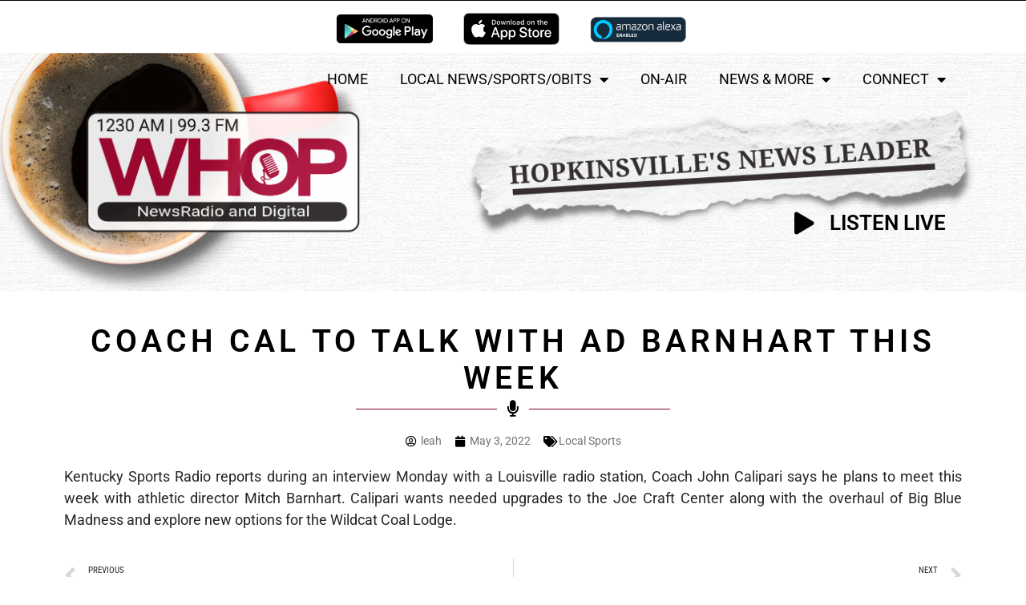

--- FILE ---
content_type: text/html; charset=UTF-8
request_url: https://whopam.com/2022/05/03/coach-cal-to-talk-with-ad-barnhart-this-week/
body_size: 25271
content:
<!doctype html>
<html lang="en-US">
<head>
	<meta charset="UTF-8">
		<meta name="viewport" content="width=device-width, initial-scale=1">
	<link rel="profile" href="http://gmpg.org/xfn/11">
	<title>Coach Cal to talk with AD Barnhart this week | NewsRadio 1230 AM/99.3 FM | Hopkinsville&#039;s News Leader | Hopkinsville, Kentucky</title>
<meta name='robots' content='max-image-preview:large' />
	<style>img:is([sizes="auto" i], [sizes^="auto," i]) { contain-intrinsic-size: 3000px 1500px }</style>
	<link rel='dns-prefetch' href='//s3.amazonaws.com' />
<link href='//hb.wpmucdn.com' rel='preconnect' />
<link rel="alternate" type="application/rss+xml" title="NewsRadio 1230 AM/99.3 FM | Hopkinsville&#039;s News Leader | Hopkinsville, Kentucky &raquo; Feed" href="https://whopam.com/feed/" />
<link rel="alternate" type="application/rss+xml" title="NewsRadio 1230 AM/99.3 FM | Hopkinsville&#039;s News Leader | Hopkinsville, Kentucky &raquo; Comments Feed" href="https://whopam.com/comments/feed/" />
<link rel="alternate" type="text/calendar" title="NewsRadio 1230 AM/99.3 FM | Hopkinsville&#039;s News Leader | Hopkinsville, Kentucky &raquo; iCal Feed" href="https://whopam.com/events/?ical=1" />
<script>
window._wpemojiSettings = {"baseUrl":"https:\/\/s.w.org\/images\/core\/emoji\/15.0.3\/72x72\/","ext":".png","svgUrl":"https:\/\/s.w.org\/images\/core\/emoji\/15.0.3\/svg\/","svgExt":".svg","source":{"concatemoji":"https:\/\/whopam.com\/wp-includes\/js\/wp-emoji-release.min.js?ver=6.7.4"}};
/*! This file is auto-generated */
!function(i,n){var o,s,e;function c(e){try{var t={supportTests:e,timestamp:(new Date).valueOf()};sessionStorage.setItem(o,JSON.stringify(t))}catch(e){}}function p(e,t,n){e.clearRect(0,0,e.canvas.width,e.canvas.height),e.fillText(t,0,0);var t=new Uint32Array(e.getImageData(0,0,e.canvas.width,e.canvas.height).data),r=(e.clearRect(0,0,e.canvas.width,e.canvas.height),e.fillText(n,0,0),new Uint32Array(e.getImageData(0,0,e.canvas.width,e.canvas.height).data));return t.every(function(e,t){return e===r[t]})}function u(e,t,n){switch(t){case"flag":return n(e,"\ud83c\udff3\ufe0f\u200d\u26a7\ufe0f","\ud83c\udff3\ufe0f\u200b\u26a7\ufe0f")?!1:!n(e,"\ud83c\uddfa\ud83c\uddf3","\ud83c\uddfa\u200b\ud83c\uddf3")&&!n(e,"\ud83c\udff4\udb40\udc67\udb40\udc62\udb40\udc65\udb40\udc6e\udb40\udc67\udb40\udc7f","\ud83c\udff4\u200b\udb40\udc67\u200b\udb40\udc62\u200b\udb40\udc65\u200b\udb40\udc6e\u200b\udb40\udc67\u200b\udb40\udc7f");case"emoji":return!n(e,"\ud83d\udc26\u200d\u2b1b","\ud83d\udc26\u200b\u2b1b")}return!1}function f(e,t,n){var r="undefined"!=typeof WorkerGlobalScope&&self instanceof WorkerGlobalScope?new OffscreenCanvas(300,150):i.createElement("canvas"),a=r.getContext("2d",{willReadFrequently:!0}),o=(a.textBaseline="top",a.font="600 32px Arial",{});return e.forEach(function(e){o[e]=t(a,e,n)}),o}function t(e){var t=i.createElement("script");t.src=e,t.defer=!0,i.head.appendChild(t)}"undefined"!=typeof Promise&&(o="wpEmojiSettingsSupports",s=["flag","emoji"],n.supports={everything:!0,everythingExceptFlag:!0},e=new Promise(function(e){i.addEventListener("DOMContentLoaded",e,{once:!0})}),new Promise(function(t){var n=function(){try{var e=JSON.parse(sessionStorage.getItem(o));if("object"==typeof e&&"number"==typeof e.timestamp&&(new Date).valueOf()<e.timestamp+604800&&"object"==typeof e.supportTests)return e.supportTests}catch(e){}return null}();if(!n){if("undefined"!=typeof Worker&&"undefined"!=typeof OffscreenCanvas&&"undefined"!=typeof URL&&URL.createObjectURL&&"undefined"!=typeof Blob)try{var e="postMessage("+f.toString()+"("+[JSON.stringify(s),u.toString(),p.toString()].join(",")+"));",r=new Blob([e],{type:"text/javascript"}),a=new Worker(URL.createObjectURL(r),{name:"wpTestEmojiSupports"});return void(a.onmessage=function(e){c(n=e.data),a.terminate(),t(n)})}catch(e){}c(n=f(s,u,p))}t(n)}).then(function(e){for(var t in e)n.supports[t]=e[t],n.supports.everything=n.supports.everything&&n.supports[t],"flag"!==t&&(n.supports.everythingExceptFlag=n.supports.everythingExceptFlag&&n.supports[t]);n.supports.everythingExceptFlag=n.supports.everythingExceptFlag&&!n.supports.flag,n.DOMReady=!1,n.readyCallback=function(){n.DOMReady=!0}}).then(function(){return e}).then(function(){var e;n.supports.everything||(n.readyCallback(),(e=n.source||{}).concatemoji?t(e.concatemoji):e.wpemoji&&e.twemoji&&(t(e.twemoji),t(e.wpemoji)))}))}((window,document),window._wpemojiSettings);
</script>
<style id='wp-emoji-styles-inline-css'>

	img.wp-smiley, img.emoji {
		display: inline !important;
		border: none !important;
		box-shadow: none !important;
		height: 1em !important;
		width: 1em !important;
		margin: 0 0.07em !important;
		vertical-align: -0.1em !important;
		background: none !important;
		padding: 0 !important;
	}
</style>
<link rel='stylesheet' id='wp-block-library-css' href='https://whopam.com/wp-includes/css/dist/block-library/style.min.css?ver=6.7.4' media='all' />
<style id='global-styles-inline-css'>
:root{--wp--preset--aspect-ratio--square: 1;--wp--preset--aspect-ratio--4-3: 4/3;--wp--preset--aspect-ratio--3-4: 3/4;--wp--preset--aspect-ratio--3-2: 3/2;--wp--preset--aspect-ratio--2-3: 2/3;--wp--preset--aspect-ratio--16-9: 16/9;--wp--preset--aspect-ratio--9-16: 9/16;--wp--preset--color--black: #000000;--wp--preset--color--cyan-bluish-gray: #abb8c3;--wp--preset--color--white: #ffffff;--wp--preset--color--pale-pink: #f78da7;--wp--preset--color--vivid-red: #cf2e2e;--wp--preset--color--luminous-vivid-orange: #ff6900;--wp--preset--color--luminous-vivid-amber: #fcb900;--wp--preset--color--light-green-cyan: #7bdcb5;--wp--preset--color--vivid-green-cyan: #00d084;--wp--preset--color--pale-cyan-blue: #8ed1fc;--wp--preset--color--vivid-cyan-blue: #0693e3;--wp--preset--color--vivid-purple: #9b51e0;--wp--preset--gradient--vivid-cyan-blue-to-vivid-purple: linear-gradient(135deg,rgba(6,147,227,1) 0%,rgb(155,81,224) 100%);--wp--preset--gradient--light-green-cyan-to-vivid-green-cyan: linear-gradient(135deg,rgb(122,220,180) 0%,rgb(0,208,130) 100%);--wp--preset--gradient--luminous-vivid-amber-to-luminous-vivid-orange: linear-gradient(135deg,rgba(252,185,0,1) 0%,rgba(255,105,0,1) 100%);--wp--preset--gradient--luminous-vivid-orange-to-vivid-red: linear-gradient(135deg,rgba(255,105,0,1) 0%,rgb(207,46,46) 100%);--wp--preset--gradient--very-light-gray-to-cyan-bluish-gray: linear-gradient(135deg,rgb(238,238,238) 0%,rgb(169,184,195) 100%);--wp--preset--gradient--cool-to-warm-spectrum: linear-gradient(135deg,rgb(74,234,220) 0%,rgb(151,120,209) 20%,rgb(207,42,186) 40%,rgb(238,44,130) 60%,rgb(251,105,98) 80%,rgb(254,248,76) 100%);--wp--preset--gradient--blush-light-purple: linear-gradient(135deg,rgb(255,206,236) 0%,rgb(152,150,240) 100%);--wp--preset--gradient--blush-bordeaux: linear-gradient(135deg,rgb(254,205,165) 0%,rgb(254,45,45) 50%,rgb(107,0,62) 100%);--wp--preset--gradient--luminous-dusk: linear-gradient(135deg,rgb(255,203,112) 0%,rgb(199,81,192) 50%,rgb(65,88,208) 100%);--wp--preset--gradient--pale-ocean: linear-gradient(135deg,rgb(255,245,203) 0%,rgb(182,227,212) 50%,rgb(51,167,181) 100%);--wp--preset--gradient--electric-grass: linear-gradient(135deg,rgb(202,248,128) 0%,rgb(113,206,126) 100%);--wp--preset--gradient--midnight: linear-gradient(135deg,rgb(2,3,129) 0%,rgb(40,116,252) 100%);--wp--preset--font-size--small: 13px;--wp--preset--font-size--medium: 20px;--wp--preset--font-size--large: 36px;--wp--preset--font-size--x-large: 42px;--wp--preset--spacing--20: 0.44rem;--wp--preset--spacing--30: 0.67rem;--wp--preset--spacing--40: 1rem;--wp--preset--spacing--50: 1.5rem;--wp--preset--spacing--60: 2.25rem;--wp--preset--spacing--70: 3.38rem;--wp--preset--spacing--80: 5.06rem;--wp--preset--shadow--natural: 6px 6px 9px rgba(0, 0, 0, 0.2);--wp--preset--shadow--deep: 12px 12px 50px rgba(0, 0, 0, 0.4);--wp--preset--shadow--sharp: 6px 6px 0px rgba(0, 0, 0, 0.2);--wp--preset--shadow--outlined: 6px 6px 0px -3px rgba(255, 255, 255, 1), 6px 6px rgba(0, 0, 0, 1);--wp--preset--shadow--crisp: 6px 6px 0px rgba(0, 0, 0, 1);}:root { --wp--style--global--content-size: 800px;--wp--style--global--wide-size: 1200px; }:where(body) { margin: 0; }.wp-site-blocks > .alignleft { float: left; margin-right: 2em; }.wp-site-blocks > .alignright { float: right; margin-left: 2em; }.wp-site-blocks > .aligncenter { justify-content: center; margin-left: auto; margin-right: auto; }:where(.wp-site-blocks) > * { margin-block-start: 24px; margin-block-end: 0; }:where(.wp-site-blocks) > :first-child { margin-block-start: 0; }:where(.wp-site-blocks) > :last-child { margin-block-end: 0; }:root { --wp--style--block-gap: 24px; }:root :where(.is-layout-flow) > :first-child{margin-block-start: 0;}:root :where(.is-layout-flow) > :last-child{margin-block-end: 0;}:root :where(.is-layout-flow) > *{margin-block-start: 24px;margin-block-end: 0;}:root :where(.is-layout-constrained) > :first-child{margin-block-start: 0;}:root :where(.is-layout-constrained) > :last-child{margin-block-end: 0;}:root :where(.is-layout-constrained) > *{margin-block-start: 24px;margin-block-end: 0;}:root :where(.is-layout-flex){gap: 24px;}:root :where(.is-layout-grid){gap: 24px;}.is-layout-flow > .alignleft{float: left;margin-inline-start: 0;margin-inline-end: 2em;}.is-layout-flow > .alignright{float: right;margin-inline-start: 2em;margin-inline-end: 0;}.is-layout-flow > .aligncenter{margin-left: auto !important;margin-right: auto !important;}.is-layout-constrained > .alignleft{float: left;margin-inline-start: 0;margin-inline-end: 2em;}.is-layout-constrained > .alignright{float: right;margin-inline-start: 2em;margin-inline-end: 0;}.is-layout-constrained > .aligncenter{margin-left: auto !important;margin-right: auto !important;}.is-layout-constrained > :where(:not(.alignleft):not(.alignright):not(.alignfull)){max-width: var(--wp--style--global--content-size);margin-left: auto !important;margin-right: auto !important;}.is-layout-constrained > .alignwide{max-width: var(--wp--style--global--wide-size);}body .is-layout-flex{display: flex;}.is-layout-flex{flex-wrap: wrap;align-items: center;}.is-layout-flex > :is(*, div){margin: 0;}body .is-layout-grid{display: grid;}.is-layout-grid > :is(*, div){margin: 0;}body{padding-top: 0px;padding-right: 0px;padding-bottom: 0px;padding-left: 0px;}a:where(:not(.wp-element-button)){text-decoration: underline;}:root :where(.wp-element-button, .wp-block-button__link){background-color: #32373c;border-width: 0;color: #fff;font-family: inherit;font-size: inherit;line-height: inherit;padding: calc(0.667em + 2px) calc(1.333em + 2px);text-decoration: none;}.has-black-color{color: var(--wp--preset--color--black) !important;}.has-cyan-bluish-gray-color{color: var(--wp--preset--color--cyan-bluish-gray) !important;}.has-white-color{color: var(--wp--preset--color--white) !important;}.has-pale-pink-color{color: var(--wp--preset--color--pale-pink) !important;}.has-vivid-red-color{color: var(--wp--preset--color--vivid-red) !important;}.has-luminous-vivid-orange-color{color: var(--wp--preset--color--luminous-vivid-orange) !important;}.has-luminous-vivid-amber-color{color: var(--wp--preset--color--luminous-vivid-amber) !important;}.has-light-green-cyan-color{color: var(--wp--preset--color--light-green-cyan) !important;}.has-vivid-green-cyan-color{color: var(--wp--preset--color--vivid-green-cyan) !important;}.has-pale-cyan-blue-color{color: var(--wp--preset--color--pale-cyan-blue) !important;}.has-vivid-cyan-blue-color{color: var(--wp--preset--color--vivid-cyan-blue) !important;}.has-vivid-purple-color{color: var(--wp--preset--color--vivid-purple) !important;}.has-black-background-color{background-color: var(--wp--preset--color--black) !important;}.has-cyan-bluish-gray-background-color{background-color: var(--wp--preset--color--cyan-bluish-gray) !important;}.has-white-background-color{background-color: var(--wp--preset--color--white) !important;}.has-pale-pink-background-color{background-color: var(--wp--preset--color--pale-pink) !important;}.has-vivid-red-background-color{background-color: var(--wp--preset--color--vivid-red) !important;}.has-luminous-vivid-orange-background-color{background-color: var(--wp--preset--color--luminous-vivid-orange) !important;}.has-luminous-vivid-amber-background-color{background-color: var(--wp--preset--color--luminous-vivid-amber) !important;}.has-light-green-cyan-background-color{background-color: var(--wp--preset--color--light-green-cyan) !important;}.has-vivid-green-cyan-background-color{background-color: var(--wp--preset--color--vivid-green-cyan) !important;}.has-pale-cyan-blue-background-color{background-color: var(--wp--preset--color--pale-cyan-blue) !important;}.has-vivid-cyan-blue-background-color{background-color: var(--wp--preset--color--vivid-cyan-blue) !important;}.has-vivid-purple-background-color{background-color: var(--wp--preset--color--vivid-purple) !important;}.has-black-border-color{border-color: var(--wp--preset--color--black) !important;}.has-cyan-bluish-gray-border-color{border-color: var(--wp--preset--color--cyan-bluish-gray) !important;}.has-white-border-color{border-color: var(--wp--preset--color--white) !important;}.has-pale-pink-border-color{border-color: var(--wp--preset--color--pale-pink) !important;}.has-vivid-red-border-color{border-color: var(--wp--preset--color--vivid-red) !important;}.has-luminous-vivid-orange-border-color{border-color: var(--wp--preset--color--luminous-vivid-orange) !important;}.has-luminous-vivid-amber-border-color{border-color: var(--wp--preset--color--luminous-vivid-amber) !important;}.has-light-green-cyan-border-color{border-color: var(--wp--preset--color--light-green-cyan) !important;}.has-vivid-green-cyan-border-color{border-color: var(--wp--preset--color--vivid-green-cyan) !important;}.has-pale-cyan-blue-border-color{border-color: var(--wp--preset--color--pale-cyan-blue) !important;}.has-vivid-cyan-blue-border-color{border-color: var(--wp--preset--color--vivid-cyan-blue) !important;}.has-vivid-purple-border-color{border-color: var(--wp--preset--color--vivid-purple) !important;}.has-vivid-cyan-blue-to-vivid-purple-gradient-background{background: var(--wp--preset--gradient--vivid-cyan-blue-to-vivid-purple) !important;}.has-light-green-cyan-to-vivid-green-cyan-gradient-background{background: var(--wp--preset--gradient--light-green-cyan-to-vivid-green-cyan) !important;}.has-luminous-vivid-amber-to-luminous-vivid-orange-gradient-background{background: var(--wp--preset--gradient--luminous-vivid-amber-to-luminous-vivid-orange) !important;}.has-luminous-vivid-orange-to-vivid-red-gradient-background{background: var(--wp--preset--gradient--luminous-vivid-orange-to-vivid-red) !important;}.has-very-light-gray-to-cyan-bluish-gray-gradient-background{background: var(--wp--preset--gradient--very-light-gray-to-cyan-bluish-gray) !important;}.has-cool-to-warm-spectrum-gradient-background{background: var(--wp--preset--gradient--cool-to-warm-spectrum) !important;}.has-blush-light-purple-gradient-background{background: var(--wp--preset--gradient--blush-light-purple) !important;}.has-blush-bordeaux-gradient-background{background: var(--wp--preset--gradient--blush-bordeaux) !important;}.has-luminous-dusk-gradient-background{background: var(--wp--preset--gradient--luminous-dusk) !important;}.has-pale-ocean-gradient-background{background: var(--wp--preset--gradient--pale-ocean) !important;}.has-electric-grass-gradient-background{background: var(--wp--preset--gradient--electric-grass) !important;}.has-midnight-gradient-background{background: var(--wp--preset--gradient--midnight) !important;}.has-small-font-size{font-size: var(--wp--preset--font-size--small) !important;}.has-medium-font-size{font-size: var(--wp--preset--font-size--medium) !important;}.has-large-font-size{font-size: var(--wp--preset--font-size--large) !important;}.has-x-large-font-size{font-size: var(--wp--preset--font-size--x-large) !important;}
:root :where(.wp-block-pullquote){font-size: 1.5em;line-height: 1.6;}
</style>
<link rel='stylesheet' id='tribe-events-v2-single-skeleton-css' href='https://whopam.com/wp-content/plugins/the-events-calendar/src/resources/css/tribe-events-single-skeleton.min.css?ver=6.11.2' media='all' />
<link rel='stylesheet' id='tribe-events-v2-single-skeleton-full-css' href='https://whopam.com/wp-content/plugins/the-events-calendar/src/resources/css/tribe-events-single-full.min.css?ver=6.11.2' media='all' />
<link rel='stylesheet' id='tec-events-elementor-widgets-base-styles-css' href='https://whopam.com/wp-content/plugins/the-events-calendar/src/resources/css/integrations/plugins/elementor/widgets/widget-base.min.css?ver=6.11.2' media='all' />
<link rel='stylesheet' id='hello-elementor-css' href='https://whopam.com/wp-content/themes/hello-elementor/style.min.css?ver=3.3.0' media='all' />
<link rel='stylesheet' id='hello-elementor-theme-style-css' href='https://whopam.com/wp-content/themes/hello-elementor/theme.min.css?ver=3.3.0' media='all' />
<link rel='stylesheet' id='hello-elementor-header-footer-css' href='https://whopam.com/wp-content/themes/hello-elementor/header-footer.min.css?ver=3.3.0' media='all' />
<link rel='stylesheet' id='elementor-frontend-css' href='https://whopam.com/wp-content/plugins/elementor/assets/css/frontend.min.css?ver=3.28.3' media='all' />
<style id='elementor-frontend-inline-css'>
.elementor-202343 .elementor-element.elementor-element-59a92ddb:not(.elementor-motion-effects-element-type-background), .elementor-202343 .elementor-element.elementor-element-59a92ddb > .elementor-motion-effects-container > .elementor-motion-effects-layer{background-image:url("https://whopam.com/wp-content/uploads/sites/4/WHOP_Hero-Background1396-x-320-px.png");}@media(max-width:767px){.elementor-202343 .elementor-element.elementor-element-59a92ddb:not(.elementor-motion-effects-element-type-background), .elementor-202343 .elementor-element.elementor-element-59a92ddb > .elementor-motion-effects-container > .elementor-motion-effects-layer{background-image:url("https://whopam.com/wp-content/uploads/sites/4/WHOP_Hero-Background1396-x-320-px.png");}}
</style>
<link rel='stylesheet' id='elementor-post-202293-css' href='https://whopam.com/wp-content/uploads/sites/4/elementor/css/post-202293.css?ver=1749750968' media='all' />
<link rel='stylesheet' id='widget-image-css' href='https://whopam.com/wp-content/plugins/elementor/assets/css/widget-image.min.css?ver=3.28.3' media='all' />
<link rel='stylesheet' id='widget-nav-menu-css' href='https://whopam.com/wp-content/plugins/elementor-pro/assets/css/widget-nav-menu.min.css?ver=3.28.2' media='all' />
<link rel='stylesheet' id='e-sticky-css' href='https://whopam.com/wp-content/plugins/elementor-pro/assets/css/modules/sticky.min.css?ver=3.28.2' media='all' />
<link rel='stylesheet' id='e-motion-fx-css' href='https://whopam.com/wp-content/plugins/elementor-pro/assets/css/modules/motion-fx.min.css?ver=3.28.2' media='all' />
<link rel='stylesheet' id='widget-spacer-css' href='https://whopam.com/wp-content/plugins/elementor/assets/css/widget-spacer.min.css?ver=3.28.3' media='all' />
<link rel='stylesheet' id='e-animation-zoomInUp-css' href='https://whopam.com/wp-content/plugins/elementor/assets/lib/animations/styles/zoomInUp.min.css?ver=3.28.3' media='all' />
<link rel='stylesheet' id='widget-icon-list-css' href='https://whopam.com/wp-content/plugins/elementor/assets/css/widget-icon-list.min.css?ver=3.28.3' media='all' />
<link rel='stylesheet' id='widget-social-icons-css' href='https://whopam.com/wp-content/plugins/elementor/assets/css/widget-social-icons.min.css?ver=3.28.3' media='all' />
<link rel='stylesheet' id='e-apple-webkit-css' href='https://whopam.com/wp-content/plugins/elementor/assets/css/conditionals/apple-webkit.min.css?ver=3.28.3' media='all' />
<link rel='stylesheet' id='widget-heading-css' href='https://whopam.com/wp-content/plugins/elementor/assets/css/widget-heading.min.css?ver=3.28.3' media='all' />
<link rel='stylesheet' id='e-animation-fadeInUp-css' href='https://whopam.com/wp-content/plugins/elementor/assets/lib/animations/styles/fadeInUp.min.css?ver=3.28.3' media='all' />
<link rel='stylesheet' id='widget-post-info-css' href='https://whopam.com/wp-content/plugins/elementor-pro/assets/css/widget-post-info.min.css?ver=3.28.2' media='all' />
<link rel='stylesheet' id='elementor-icons-shared-0-css' href='https://whopam.com/wp-content/plugins/elementor/assets/lib/font-awesome/css/fontawesome.min.css?ver=5.15.3' media='all' />
<link rel='stylesheet' id='elementor-icons-fa-regular-css' href='https://whopam.com/wp-content/plugins/elementor/assets/lib/font-awesome/css/regular.min.css?ver=5.15.3' media='all' />
<link rel='stylesheet' id='elementor-icons-fa-solid-css' href='https://whopam.com/wp-content/plugins/elementor/assets/lib/font-awesome/css/solid.min.css?ver=5.15.3' media='all' />
<link rel='stylesheet' id='widget-post-navigation-css' href='https://whopam.com/wp-content/plugins/elementor-pro/assets/css/widget-post-navigation.min.css?ver=3.28.2' media='all' />
<link rel='stylesheet' id='elementor-icons-css' href='https://whopam.com/wp-content/plugins/elementor/assets/lib/eicons/css/elementor-icons.min.css?ver=5.36.0' media='all' />
<link rel='stylesheet' id='uael-frontend-css' href='https://whopam.com/wp-content/plugins/ultimate-elementor/assets/min-css/uael-frontend.min.css?ver=1.36.14' media='all' />
<link rel='stylesheet' id='elementor-post-202343-css' href='https://whopam.com/wp-content/uploads/sites/4/elementor/css/post-202343.css?ver=1749750968' media='all' />
<link rel='stylesheet' id='elementor-post-202341-css' href='https://whopam.com/wp-content/uploads/sites/4/elementor/css/post-202341.css?ver=1749750969' media='all' />
<link rel='stylesheet' id='elementor-post-202319-css' href='https://whopam.com/wp-content/uploads/sites/4/elementor/css/post-202319.css?ver=1749750969' media='all' />
<link rel='stylesheet' id='hello-elementor-child-style-css' href='https://whopam.com/wp-content/themes/hello-theme-child-master/style.css?ver=1.0.0' media='all' />
<link rel='stylesheet' id='elementor-gf-local-roboto-css' href='https://whopam.com/wp-content/uploads/sites/4/elementor/google-fonts/css/roboto.css?ver=1744477683' media='all' />
<link rel='stylesheet' id='elementor-gf-local-robotocondensed-css' href='https://whopam.com/wp-content/uploads/sites/4/elementor/google-fonts/css/robotocondensed.css?ver=1744477842' media='all' />
<link rel='stylesheet' id='elementor-icons-fa-brands-css' href='https://whopam.com/wp-content/plugins/elementor/assets/lib/font-awesome/css/brands.min.css?ver=5.15.3' media='all' />
<script src="https://whopam.com/wp-includes/js/jquery/jquery.min.js?ver=3.7.1" id="jquery-core-js"></script>
<script src="https://whopam.com/wp-includes/js/jquery/jquery-migrate.min.js?ver=3.4.1" id="jquery-migrate-js"></script>
<script src="https://s3.amazonaws.com/vipology.content/clients/43XX4xEcXtY62PZ/vipology-feedwidget.js?ver=6.7.4" id="vipology-scripts-js"></script>
<link rel="https://api.w.org/" href="https://whopam.com/wp-json/" /><link rel="alternate" title="JSON" type="application/json" href="https://whopam.com/wp-json/wp/v2/posts/171071" /><link rel="EditURI" type="application/rsd+xml" title="RSD" href="https://whopam.com/xmlrpc.php?rsd" />
<meta name="generator" content="Vipology Holdings Inc. | Hal 2000 - vipology.com" />
<link rel='shortlink' href='https://whopam.com/?p=171071' />
<link rel="alternate" title="oEmbed (JSON)" type="application/json+oembed" href="https://whopam.com/wp-json/oembed/1.0/embed?url=https%3A%2F%2Fwhopam.com%2F2022%2F05%2F03%2Fcoach-cal-to-talk-with-ad-barnhart-this-week%2F" />
<link rel="alternate" title="oEmbed (XML)" type="text/xml+oembed" href="https://whopam.com/wp-json/oembed/1.0/embed?url=https%3A%2F%2Fwhopam.com%2F2022%2F05%2F03%2Fcoach-cal-to-talk-with-ad-barnhart-this-week%2F&#038;format=xml" />
<!-- Global site tag (gtag.js) - Google Analytics -->
<script async src="https://www.googletagmanager.com/gtag/js?id=UA-113755174-1"></script>
<script>
  window.dataLayer = window.dataLayer || [];
  function gtag(){dataLayer.push(arguments);}
  gtag('js', new Date());

  gtag('config', 'UA-113755174-1');
</script><link rel="alternate" type="application/feed+json" title="NewsRadio 1230 AM/99.3 FM | Hopkinsville&#039;s News Leader | Hopkinsville, Kentucky &raquo; JSON Feed" href="https://whopam.com/feed/json/" />
<link rel='https://radiostation.pro/docs/api/' href='https://whopam.com/wp-json/radio/' />	<!--Simple Popup Plugin v4.0 / RH Mods-->
	<script language="javascript" type="text/javascript">
	<!--
	var swin=null;
	function popitup(mypage,w,h,pos,myname,infocus){
	    if (w!=parseInt(w)||w<=0) w=$width;
	    if (h!=parseInt(h)||h<=0) h=$height;
	    if (myname==null){myname="swin"};
	    var myleft = 0;
	    var mytop = 0;
	    if (myleft==0 && mytop==0 && pos!="random"){pos="center"};
	    if (pos=="random"){myleft=(screen.width)?Math.floor(Math.random()*(screen.width-w)):100;mytop=(screen.height)?Math.floor(Math.random()*((screen.height-h)-75)):100;}
	    if (pos=="center"){myleft=(screen.width)?(screen.width-w)/2:100;mytop=(screen.height)?(screen.height-h)/2:100;}
	    settings="width=" + w + ",height=" + h + ",top=" + mytop + ",left=" + myleft + ",scrollbars=no,location=no,directories=no,status=no,menubar=no,toolbar=no,resizable=no";swin=window.open(mypage,myname,settings);
	    if (infocus==null || infocus=="front"){swin.focus()};
	    return false;
	}
	// -->
	</script>
	<!--/Simple Popup Plugin-->
	<meta name="tec-api-version" content="v1"><meta name="tec-api-origin" content="https://whopam.com"><link rel="alternate" href="https://whopam.com/wp-json/tribe/events/v1/" /><meta property="og:image" content="" /><meta name="generator" content="Elementor 3.28.3; features: additional_custom_breakpoints, e_local_google_fonts; settings: css_print_method-external, google_font-enabled, font_display-swap">
<!-- SEO meta tags powered by SmartCrawl https://wpmudev.com/project/smartcrawl-wordpress-seo/ -->
<link rel="canonical" href="https://whopam.com/2022/05/03/coach-cal-to-talk-with-ad-barnhart-this-week/" />
<meta name="description" content="Kentucky Sports Radio reports during an interview Monday with a Louisville radio station, Coach John Calipari says he plans to meet this week with athletic  ..." />
<script type="application/ld+json">{"@context":"https:\/\/schema.org","@graph":[{"@type":"Organization","@id":"https:\/\/whopam.com\/#schema-publishing-organization","url":"https:\/\/whopam.com","name":"NewsRadio 1230 AM\/99.3 FM | Hopkinsville&#039;s News Leader | Hopkinsville, Kentucky"},{"@type":"WebSite","@id":"https:\/\/whopam.com\/#schema-website","url":"https:\/\/whopam.com","name":"NewsRadio 1230 AM\/99.3 FM | Hopkinsville&#039;s News Leader | Hopkinsville, Kentucky","encoding":"UTF-8","potentialAction":{"@type":"SearchAction","target":"https:\/\/whopam.com\/search\/{search_term_string}\/","query-input":"required name=search_term_string"}},{"@type":"BreadcrumbList","@id":"https:\/\/whopam.com\/2022\/05\/03\/coach-cal-to-talk-with-ad-barnhart-this-week?page&year=2022&monthnum=05&day=03&name=coach-cal-to-talk-with-ad-barnhart-this-week\/#breadcrumb","itemListElement":[{"@type":"ListItem","position":1,"name":"Home","item":"https:\/\/whopam.com"},{"@type":"ListItem","position":2,"name":"Local Sports","item":"https:\/\/whopam.com\/category\/local-sports\/"},{"@type":"ListItem","position":3,"name":"Coach Cal to talk with AD Barnhart this week"}]},{"@type":"Person","@id":"https:\/\/whopam.com\/author\/leah\/#schema-author","name":"Leah Rutherford","url":"https:\/\/whopam.com\/author\/leah\/"},{"@type":"WebPage","@id":"https:\/\/whopam.com\/2022\/05\/03\/coach-cal-to-talk-with-ad-barnhart-this-week\/#schema-webpage","isPartOf":{"@id":"https:\/\/whopam.com\/#schema-website"},"publisher":{"@id":"https:\/\/whopam.com\/#schema-publishing-organization"},"url":"https:\/\/whopam.com\/2022\/05\/03\/coach-cal-to-talk-with-ad-barnhart-this-week\/"},{"@type":"Article","mainEntityOfPage":{"@id":"https:\/\/whopam.com\/2022\/05\/03\/coach-cal-to-talk-with-ad-barnhart-this-week\/#schema-webpage"},"author":{"@id":"https:\/\/whopam.com\/author\/leah\/#schema-author"},"publisher":{"@id":"https:\/\/whopam.com\/#schema-publishing-organization"},"dateModified":"2022-05-03T07:10:18","datePublished":"2022-05-03T07:10:18","headline":"Coach Cal to talk with AD Barnhart this week | NewsRadio 1230 AM\/99.3 FM | Hopkinsville&#039;s News Leader | Hopkinsville, Kentucky","description":"Kentucky Sports Radio reports during an interview Monday with a Louisville radio station, Coach John Calipari says he plans to meet this week with athletic  ...","name":"Coach Cal to talk with AD Barnhart this week","image":[],"thumbnailUrl":""}]}</script>
<!-- /SEO -->
			<style>
				.e-con.e-parent:nth-of-type(n+4):not(.e-lazyloaded):not(.e-no-lazyload),
				.e-con.e-parent:nth-of-type(n+4):not(.e-lazyloaded):not(.e-no-lazyload) * {
					background-image: none !important;
				}
				@media screen and (max-height: 1024px) {
					.e-con.e-parent:nth-of-type(n+3):not(.e-lazyloaded):not(.e-no-lazyload),
					.e-con.e-parent:nth-of-type(n+3):not(.e-lazyloaded):not(.e-no-lazyload) * {
						background-image: none !important;
					}
				}
				@media screen and (max-height: 640px) {
					.e-con.e-parent:nth-of-type(n+2):not(.e-lazyloaded):not(.e-no-lazyload),
					.e-con.e-parent:nth-of-type(n+2):not(.e-lazyloaded):not(.e-no-lazyload) * {
						background-image: none !important;
					}
				}
			</style>
			<link rel="icon" href="https://whopam.com/wp-content/uploads/sites/4/cropped-Forcht-Broadcasting-Site-Icons_WHOP-AM-32x32.png" sizes="32x32" />
<link rel="icon" href="https://whopam.com/wp-content/uploads/sites/4/cropped-Forcht-Broadcasting-Site-Icons_WHOP-AM-192x192.png" sizes="192x192" />
<link rel="apple-touch-icon" href="https://whopam.com/wp-content/uploads/sites/4/cropped-Forcht-Broadcasting-Site-Icons_WHOP-AM-180x180.png" />
<meta name="msapplication-TileImage" content="https://whopam.com/wp-content/uploads/sites/4/cropped-Forcht-Broadcasting-Site-Icons_WHOP-AM-270x270.png" />

<!-- womp -->
</head>
<body class="post-template-default single single-post postid-171071 single-format-standard wp-custom-logo wp-embed-responsive tribe-no-js metaslider-plugin theme-default elementor-default elementor-kit-202293 elementor-page-202319">

		<div data-elementor-type="header" data-elementor-id="202343" class="elementor elementor-202343 elementor-location-header" data-elementor-post-type="elementor_library">
					<section class="elementor-section elementor-top-section elementor-element elementor-element-7e6afca0 elementor-section-boxed elementor-section-height-default elementor-section-height-default" data-id="7e6afca0" data-element_type="section" data-settings="{&quot;background_background&quot;:&quot;classic&quot;}">
						<div class="elementor-container elementor-column-gap-default">
					<div class="elementor-column elementor-col-100 elementor-top-column elementor-element elementor-element-350b9b11" data-id="350b9b11" data-element_type="column">
			<div class="elementor-widget-wrap">
							</div>
		</div>
					</div>
		</section>
				<section class="elementor-section elementor-top-section elementor-element elementor-element-bff525a elementor-section-boxed elementor-section-height-default elementor-section-height-default" data-id="bff525a" data-element_type="section" id="top" data-settings="{&quot;background_background&quot;:&quot;classic&quot;}">
						<div class="elementor-container elementor-column-gap-default">
					<div class="elementor-column elementor-col-33 elementor-top-column elementor-element elementor-element-73b426b7" data-id="73b426b7" data-element_type="column">
			<div class="elementor-widget-wrap">
							</div>
		</div>
				<div class="elementor-column elementor-col-33 elementor-top-column elementor-element elementor-element-67627de" data-id="67627de" data-element_type="column">
			<div class="elementor-widget-wrap elementor-element-populated">
						<div class="elementor-element elementor-element-69a41f8f elementor-widget elementor-widget-shortcode" data-id="69a41f8f" data-element_type="widget" id="app_links" data-widget_type="shortcode.default">
				<div class="elementor-widget-container">
					<a id='android_link' target='_blank' href='https://play.google.com/store/apps/details?id=com.vipology.universal.forcht.hopkinsville'>Android link</a><a id='ios_link' target='_blank' href='https://apps.apple.com/us/app/hopkinsville-radio-by-forcht/id6473607517'>iOS link</a><a id='alexa_link' target='_blank' href='https://alexa-skills.amazon.com/apis/custom/skills/amzn1.ask.skill.02e63af6-3310-4c87-93df-2e5c3eb7b27d/launch'>Alexa link</a>		<div class="elementor-shortcode">  </div>
						</div>
				</div>
					</div>
		</div>
				<div class="elementor-column elementor-col-33 elementor-top-column elementor-element elementor-element-1de335b7" data-id="1de335b7" data-element_type="column">
			<div class="elementor-widget-wrap">
							</div>
		</div>
					</div>
		</section>
				<section class="elementor-section elementor-top-section elementor-element elementor-element-51d41980 elementor-section-boxed elementor-section-height-default elementor-section-height-default" data-id="51d41980" data-element_type="section" id="header-nav" data-settings="{&quot;background_background&quot;:&quot;classic&quot;,&quot;sticky&quot;:&quot;top&quot;,&quot;sticky_on&quot;:[&quot;desktop&quot;,&quot;tablet&quot;,&quot;mobile&quot;],&quot;sticky_offset&quot;:0,&quot;sticky_effects_offset&quot;:0,&quot;sticky_anchor_link_offset&quot;:0}">
						<div class="elementor-container elementor-column-gap-default">
					<div class="elementor-column elementor-col-50 elementor-top-column elementor-element elementor-element-6ce0c66d" data-id="6ce0c66d" data-element_type="column">
			<div class="elementor-widget-wrap elementor-element-populated">
						<div class="elementor-element elementor-element-251e5e5f img-logo elementor-widget__width-initial elementor-widget elementor-widget-image" data-id="251e5e5f" data-element_type="widget" data-widget_type="image.default">
				<div class="elementor-widget-container">
																<a href="https://whopam.com">
							<img fetchpriority="high" width="300" height="200" src="https://whopam.com/wp-content/uploads/sites/4/whop-am-721x481-1-300x200.png" class="attachment-medium size-medium wp-image-202262" alt="" srcset="https://whopam.com/wp-content/uploads/sites/4/whop-am-721x481-1-300x200.png 300w, https://whopam.com/wp-content/uploads/sites/4/whop-am-721x481-1.png 721w" sizes="(max-width: 300px) 100vw, 300px" />								</a>
															</div>
				</div>
					</div>
		</div>
				<div class="elementor-column elementor-col-50 elementor-top-column elementor-element elementor-element-1f221590" data-id="1f221590" data-element_type="column">
			<div class="elementor-widget-wrap elementor-element-populated">
						<div class="elementor-element elementor-element-3cc0a937 elementor-nav-menu__align-end elementor-nav-menu__text-align-center elementor-nav-menu--stretch elementor-widget-mobile__width-initial elementor-nav-menu--dropdown-tablet elementor-nav-menu--toggle elementor-nav-menu--burger elementor-widget elementor-widget-nav-menu" data-id="3cc0a937" data-element_type="widget" data-settings="{&quot;full_width&quot;:&quot;stretch&quot;,&quot;layout&quot;:&quot;horizontal&quot;,&quot;submenu_icon&quot;:{&quot;value&quot;:&quot;&lt;i class=\&quot;fas fa-caret-down\&quot;&gt;&lt;\/i&gt;&quot;,&quot;library&quot;:&quot;fa-solid&quot;},&quot;toggle&quot;:&quot;burger&quot;}" data-widget_type="nav-menu.default">
				<div class="elementor-widget-container">
								<nav aria-label="Menu" class="elementor-nav-menu--main elementor-nav-menu__container elementor-nav-menu--layout-horizontal e--pointer-underline e--animation-fade">
				<ul id="menu-1-3cc0a937" class="elementor-nav-menu"><li class="menu-item menu-item-type-custom menu-item-object-custom menu-item-home menu-item-27"><a href="https://whopam.com/" class="elementor-item">Home</a></li>
<li class="menu-item menu-item-type-post_type menu-item-object-page menu-item-has-children menu-item-202610"><a href="https://whopam.com/local-news/" class="elementor-item">Local News/Sports/Obits</a>
<ul class="sub-menu elementor-nav-menu--dropdown">
	<li class="menu-item menu-item-type-post_type menu-item-object-page menu-item-214173"><a href="https://whopam.com/colon-cancer/" class="elementor-sub-item">Colon Cancer Awareness</a></li>
	<li class="menu-item menu-item-type-post_type menu-item-object-page menu-item-has-children menu-item-202611"><a href="https://whopam.com/community/" class="elementor-sub-item">Community</a>
	<ul class="sub-menu elementor-nav-menu--dropdown">
		<li class="menu-item menu-item-type-post_type menu-item-object-page menu-item-226645"><a href="https://whopam.com/community-yard-sales/" class="elementor-sub-item">Community Yard Sales</a></li>
		<li class="menu-item menu-item-type-post_type menu-item-object-page menu-item-201343"><a href="https://whopam.com/four-seasons-catering/" class="elementor-sub-item">Four Seasons Catering</a></li>
		<li class="menu-item menu-item-type-post_type menu-item-object-page menu-item-212464"><a href="https://whopam.com/pet-of-the-week/" class="elementor-sub-item">Pet of the Week</a></li>
	</ul>
</li>
	<li class="menu-item menu-item-type-post_type menu-item-object-page menu-item-has-children menu-item-205144"><a href="https://whopam.com/contest/" class="elementor-sub-item">Contests</a>
	<ul class="sub-menu elementor-nav-menu--dropdown">
		<li class="menu-item menu-item-type-post_type menu-item-object-page menu-item-208811"><a href="https://whopam.com/contest-rules-2/" class="elementor-sub-item">Contest Rules</a></li>
	</ul>
</li>
	<li class="menu-item menu-item-type-post_type menu-item-object-page menu-item-has-children menu-item-208858"><a href="https://whopam.com/local-weather/" class="elementor-sub-item">Hopkinsville Weather</a>
	<ul class="sub-menu elementor-nav-menu--dropdown">
		<li class="menu-item menu-item-type-post_type menu-item-object-page menu-item-207916"><a href="https://whopam.com/severe-weather/" class="elementor-sub-item">Severe Weather</a></li>
	</ul>
</li>
	<li class="menu-item menu-item-type-post_type menu-item-object-page menu-item-has-children menu-item-202613"><a href="https://whopam.com/local-sports/" class="elementor-sub-item">Local Sports</a>
	<ul class="sub-menu elementor-nav-menu--dropdown">
		<li class="menu-item menu-item-type-post_type menu-item-object-page menu-item-207068"><a href="https://whopam.com/sports-schedules/" class="elementor-sub-item">Sports Schedules</a></li>
		<li class="menu-item menu-item-type-post_type menu-item-object-page menu-item-217098"><a href="https://whopam.com/local-sports-archives/" class="elementor-sub-item">Local Sports Archives</a></li>
	</ul>
</li>
	<li class="menu-item menu-item-type-post_type menu-item-object-page menu-item-202614"><a href="https://whopam.com/obituaries/" class="elementor-sub-item">Obituaries</a></li>
	<li class="menu-item menu-item-type-post_type menu-item-object-page menu-item-202694"><a href="https://whopam.com/todd-county-news/" class="elementor-sub-item">Todd County News</a></li>
</ul>
</li>
<li class="menu-item menu-item-type-post_type menu-item-object-page menu-item-202679"><a href="https://whopam.com/program-schedule/" class="elementor-item">On-Air</a></li>
<li class="menu-item menu-item-type-custom menu-item-object-custom menu-item-has-children menu-item-39"><a href="#" class="elementor-item elementor-item-anchor">News &amp; More</a>
<ul class="sub-menu elementor-nav-menu--dropdown">
	<li class="menu-item menu-item-type-post_type menu-item-object-page menu-item-29"><a href="https://whopam.com/vip-fashion/" class="elementor-sub-item">Fashion</a></li>
	<li class="menu-item menu-item-type-post_type menu-item-object-page menu-item-30"><a href="https://whopam.com/vip-food-drink/" class="elementor-sub-item">Food Drink</a></li>
	<li class="menu-item menu-item-type-post_type menu-item-object-page menu-item-31"><a href="https://whopam.com/vip-girl-power/" class="elementor-sub-item">Girl Power</a></li>
	<li class="menu-item menu-item-type-post_type menu-item-object-page menu-item-32"><a href="https://whopam.com/vip-health-wellness/" class="elementor-sub-item">Health Wellness</a></li>
	<li class="menu-item menu-item-type-post_type menu-item-object-page menu-item-33"><a href="https://whopam.com/vip-hollywood-report/" class="elementor-sub-item">Hollywood Report</a></li>
	<li class="menu-item menu-item-type-post_type menu-item-object-page menu-item-34"><a href="https://whopam.com/vip-home-improvement/" class="elementor-sub-item">Home Improvement</a></li>
	<li class="menu-item menu-item-type-post_type menu-item-object-page menu-item-35"><a href="https://whopam.com/vip-music-report/" class="elementor-sub-item">Music Report</a></li>
	<li class="menu-item menu-item-type-post_type menu-item-object-page menu-item-54"><a href="https://whopam.com/vip-content/vip-pets/" class="elementor-sub-item">Pets</a></li>
	<li class="menu-item menu-item-type-post_type menu-item-object-page menu-item-36"><a href="https://whopam.com/vip-sports-report/" class="elementor-sub-item">Sports Report</a></li>
	<li class="menu-item menu-item-type-post_type menu-item-object-page menu-item-37"><a href="https://whopam.com/vip-tech-made-simple/" class="elementor-sub-item">Tech Made Simple</a></li>
	<li class="menu-item menu-item-type-post_type menu-item-object-page menu-item-55"><a href="https://whopam.com/vip-content/vip-weather-nerd/" class="elementor-sub-item">Weather Nerd</a></li>
</ul>
</li>
<li class="menu-item menu-item-type-post_type menu-item-object-page menu-item-has-children menu-item-202616"><a href="https://whopam.com/contact-us/" class="elementor-item">Connect</a>
<ul class="sub-menu elementor-nav-menu--dropdown">
	<li class="menu-item menu-item-type-post_type menu-item-object-page menu-item-202617"><a href="https://whopam.com/advertise-with-us/" class="elementor-sub-item">Advertise with Us – Radio &amp; Digital</a></li>
	<li class="menu-item menu-item-type-post_type menu-item-object-page menu-item-211980"><a href="https://whopam.com/career-openings/" class="elementor-sub-item">Career Openings</a></li>
	<li class="menu-item menu-item-type-post_type menu-item-object-page menu-item-202618"><a href="https://whopam.com/contact-us/" class="elementor-sub-item">Contact Us</a></li>
	<li class="menu-item menu-item-type-post_type menu-item-object-page menu-item-202620"><a href="https://whopam.com/privacy-policy/" class="elementor-sub-item">Privacy Policy</a></li>
	<li class="menu-item menu-item-type-post_type menu-item-object-page menu-item-202621"><a href="https://whopam.com/terms-of-use-and-third-party-content/" class="elementor-sub-item">Terms of Use</a></li>
</ul>
</li>
<li class="listen-live menu-item menu-item-type-custom menu-item-object-custom menu-item-202622"><a href="https://whopam.com/streamer.php?id=4&#038;calls=whop-am&#038;tdid=WHOPAM&#038;type=mp3" class="elementor-item">LIsten Live</a></li>
</ul>			</nav>
					<div class="elementor-menu-toggle" role="button" tabindex="0" aria-label="Menu Toggle" aria-expanded="false">
			<i aria-hidden="true" role="presentation" class="elementor-menu-toggle__icon--open eicon-menu-bar"></i><i aria-hidden="true" role="presentation" class="elementor-menu-toggle__icon--close eicon-close"></i>		</div>
					<nav class="elementor-nav-menu--dropdown elementor-nav-menu__container" aria-hidden="true">
				<ul id="menu-2-3cc0a937" class="elementor-nav-menu"><li class="menu-item menu-item-type-custom menu-item-object-custom menu-item-home menu-item-27"><a href="https://whopam.com/" class="elementor-item" tabindex="-1">Home</a></li>
<li class="menu-item menu-item-type-post_type menu-item-object-page menu-item-has-children menu-item-202610"><a href="https://whopam.com/local-news/" class="elementor-item" tabindex="-1">Local News/Sports/Obits</a>
<ul class="sub-menu elementor-nav-menu--dropdown">
	<li class="menu-item menu-item-type-post_type menu-item-object-page menu-item-214173"><a href="https://whopam.com/colon-cancer/" class="elementor-sub-item" tabindex="-1">Colon Cancer Awareness</a></li>
	<li class="menu-item menu-item-type-post_type menu-item-object-page menu-item-has-children menu-item-202611"><a href="https://whopam.com/community/" class="elementor-sub-item" tabindex="-1">Community</a>
	<ul class="sub-menu elementor-nav-menu--dropdown">
		<li class="menu-item menu-item-type-post_type menu-item-object-page menu-item-226645"><a href="https://whopam.com/community-yard-sales/" class="elementor-sub-item" tabindex="-1">Community Yard Sales</a></li>
		<li class="menu-item menu-item-type-post_type menu-item-object-page menu-item-201343"><a href="https://whopam.com/four-seasons-catering/" class="elementor-sub-item" tabindex="-1">Four Seasons Catering</a></li>
		<li class="menu-item menu-item-type-post_type menu-item-object-page menu-item-212464"><a href="https://whopam.com/pet-of-the-week/" class="elementor-sub-item" tabindex="-1">Pet of the Week</a></li>
	</ul>
</li>
	<li class="menu-item menu-item-type-post_type menu-item-object-page menu-item-has-children menu-item-205144"><a href="https://whopam.com/contest/" class="elementor-sub-item" tabindex="-1">Contests</a>
	<ul class="sub-menu elementor-nav-menu--dropdown">
		<li class="menu-item menu-item-type-post_type menu-item-object-page menu-item-208811"><a href="https://whopam.com/contest-rules-2/" class="elementor-sub-item" tabindex="-1">Contest Rules</a></li>
	</ul>
</li>
	<li class="menu-item menu-item-type-post_type menu-item-object-page menu-item-has-children menu-item-208858"><a href="https://whopam.com/local-weather/" class="elementor-sub-item" tabindex="-1">Hopkinsville Weather</a>
	<ul class="sub-menu elementor-nav-menu--dropdown">
		<li class="menu-item menu-item-type-post_type menu-item-object-page menu-item-207916"><a href="https://whopam.com/severe-weather/" class="elementor-sub-item" tabindex="-1">Severe Weather</a></li>
	</ul>
</li>
	<li class="menu-item menu-item-type-post_type menu-item-object-page menu-item-has-children menu-item-202613"><a href="https://whopam.com/local-sports/" class="elementor-sub-item" tabindex="-1">Local Sports</a>
	<ul class="sub-menu elementor-nav-menu--dropdown">
		<li class="menu-item menu-item-type-post_type menu-item-object-page menu-item-207068"><a href="https://whopam.com/sports-schedules/" class="elementor-sub-item" tabindex="-1">Sports Schedules</a></li>
		<li class="menu-item menu-item-type-post_type menu-item-object-page menu-item-217098"><a href="https://whopam.com/local-sports-archives/" class="elementor-sub-item" tabindex="-1">Local Sports Archives</a></li>
	</ul>
</li>
	<li class="menu-item menu-item-type-post_type menu-item-object-page menu-item-202614"><a href="https://whopam.com/obituaries/" class="elementor-sub-item" tabindex="-1">Obituaries</a></li>
	<li class="menu-item menu-item-type-post_type menu-item-object-page menu-item-202694"><a href="https://whopam.com/todd-county-news/" class="elementor-sub-item" tabindex="-1">Todd County News</a></li>
</ul>
</li>
<li class="menu-item menu-item-type-post_type menu-item-object-page menu-item-202679"><a href="https://whopam.com/program-schedule/" class="elementor-item" tabindex="-1">On-Air</a></li>
<li class="menu-item menu-item-type-custom menu-item-object-custom menu-item-has-children menu-item-39"><a href="#" class="elementor-item elementor-item-anchor" tabindex="-1">News &amp; More</a>
<ul class="sub-menu elementor-nav-menu--dropdown">
	<li class="menu-item menu-item-type-post_type menu-item-object-page menu-item-29"><a href="https://whopam.com/vip-fashion/" class="elementor-sub-item" tabindex="-1">Fashion</a></li>
	<li class="menu-item menu-item-type-post_type menu-item-object-page menu-item-30"><a href="https://whopam.com/vip-food-drink/" class="elementor-sub-item" tabindex="-1">Food Drink</a></li>
	<li class="menu-item menu-item-type-post_type menu-item-object-page menu-item-31"><a href="https://whopam.com/vip-girl-power/" class="elementor-sub-item" tabindex="-1">Girl Power</a></li>
	<li class="menu-item menu-item-type-post_type menu-item-object-page menu-item-32"><a href="https://whopam.com/vip-health-wellness/" class="elementor-sub-item" tabindex="-1">Health Wellness</a></li>
	<li class="menu-item menu-item-type-post_type menu-item-object-page menu-item-33"><a href="https://whopam.com/vip-hollywood-report/" class="elementor-sub-item" tabindex="-1">Hollywood Report</a></li>
	<li class="menu-item menu-item-type-post_type menu-item-object-page menu-item-34"><a href="https://whopam.com/vip-home-improvement/" class="elementor-sub-item" tabindex="-1">Home Improvement</a></li>
	<li class="menu-item menu-item-type-post_type menu-item-object-page menu-item-35"><a href="https://whopam.com/vip-music-report/" class="elementor-sub-item" tabindex="-1">Music Report</a></li>
	<li class="menu-item menu-item-type-post_type menu-item-object-page menu-item-54"><a href="https://whopam.com/vip-content/vip-pets/" class="elementor-sub-item" tabindex="-1">Pets</a></li>
	<li class="menu-item menu-item-type-post_type menu-item-object-page menu-item-36"><a href="https://whopam.com/vip-sports-report/" class="elementor-sub-item" tabindex="-1">Sports Report</a></li>
	<li class="menu-item menu-item-type-post_type menu-item-object-page menu-item-37"><a href="https://whopam.com/vip-tech-made-simple/" class="elementor-sub-item" tabindex="-1">Tech Made Simple</a></li>
	<li class="menu-item menu-item-type-post_type menu-item-object-page menu-item-55"><a href="https://whopam.com/vip-content/vip-weather-nerd/" class="elementor-sub-item" tabindex="-1">Weather Nerd</a></li>
</ul>
</li>
<li class="menu-item menu-item-type-post_type menu-item-object-page menu-item-has-children menu-item-202616"><a href="https://whopam.com/contact-us/" class="elementor-item" tabindex="-1">Connect</a>
<ul class="sub-menu elementor-nav-menu--dropdown">
	<li class="menu-item menu-item-type-post_type menu-item-object-page menu-item-202617"><a href="https://whopam.com/advertise-with-us/" class="elementor-sub-item" tabindex="-1">Advertise with Us – Radio &amp; Digital</a></li>
	<li class="menu-item menu-item-type-post_type menu-item-object-page menu-item-211980"><a href="https://whopam.com/career-openings/" class="elementor-sub-item" tabindex="-1">Career Openings</a></li>
	<li class="menu-item menu-item-type-post_type menu-item-object-page menu-item-202618"><a href="https://whopam.com/contact-us/" class="elementor-sub-item" tabindex="-1">Contact Us</a></li>
	<li class="menu-item menu-item-type-post_type menu-item-object-page menu-item-202620"><a href="https://whopam.com/privacy-policy/" class="elementor-sub-item" tabindex="-1">Privacy Policy</a></li>
	<li class="menu-item menu-item-type-post_type menu-item-object-page menu-item-202621"><a href="https://whopam.com/terms-of-use-and-third-party-content/" class="elementor-sub-item" tabindex="-1">Terms of Use</a></li>
</ul>
</li>
<li class="listen-live menu-item menu-item-type-custom menu-item-object-custom menu-item-202622"><a href="https://whopam.com/streamer.php?id=4&#038;calls=whop-am&#038;tdid=WHOPAM&#038;type=mp3" class="elementor-item" tabindex="-1">LIsten Live</a></li>
</ul>			</nav>
						</div>
				</div>
					</div>
		</div>
					</div>
		</section>
				<section class="elementor-section elementor-top-section elementor-element elementor-element-59a92ddb section elementor-section-boxed elementor-section-height-default elementor-section-height-default" data-id="59a92ddb" data-element_type="section" data-settings="{&quot;background_background&quot;:&quot;classic&quot;}">
							<div class="elementor-background-overlay"></div>
							<div class="elementor-container elementor-column-gap-default">
					<div class="elementor-column elementor-col-100 elementor-top-column elementor-element elementor-element-662ec1ee" data-id="662ec1ee" data-element_type="column">
			<div class="elementor-widget-wrap elementor-element-populated">
						<section class="elementor-section elementor-inner-section elementor-element elementor-element-5350e890 please elementor-section-boxed elementor-section-height-default elementor-section-height-default" data-id="5350e890" data-element_type="section" data-settings="{&quot;background_background&quot;:&quot;classic&quot;,&quot;motion_fx_motion_fx_scrolling&quot;:&quot;yes&quot;,&quot;motion_fx_devices&quot;:[&quot;desktop&quot;,&quot;tablet&quot;,&quot;mobile&quot;]}">
						<div class="elementor-container elementor-column-gap-default">
					<div class="elementor-column elementor-col-50 elementor-inner-column elementor-element elementor-element-2ff619ae" data-id="2ff619ae" data-element_type="column">
			<div class="elementor-widget-wrap elementor-element-populated">
						<div class="elementor-element elementor-element-15e625e2 img-main-logo elementor-widget elementor-widget-image" data-id="15e625e2" data-element_type="widget" data-settings="{&quot;motion_fx_motion_fx_scrolling&quot;:&quot;yes&quot;,&quot;motion_fx_opacity_effect&quot;:&quot;yes&quot;,&quot;motion_fx_opacity_direction&quot;:&quot;in-out&quot;,&quot;motion_fx_opacity_level&quot;:{&quot;unit&quot;:&quot;px&quot;,&quot;size&quot;:&quot;1&quot;,&quot;sizes&quot;:[]},&quot;motion_fx_opacity_range&quot;:{&quot;unit&quot;:&quot;%&quot;,&quot;size&quot;:&quot;&quot;,&quot;sizes&quot;:{&quot;start&quot;:&quot;19&quot;,&quot;end&quot;:&quot;72&quot;}},&quot;motion_fx_devices&quot;:[&quot;desktop&quot;,&quot;tablet&quot;,&quot;mobile&quot;]}" data-widget_type="image.default">
				<div class="elementor-widget-container">
																<a href="https://whopam.com">
							<img width="721" height="481" src="https://whopam.com/wp-content/uploads/sites/4/whop-am-721x481-1.png" class="attachment-large size-large wp-image-202262" alt="" srcset="https://whopam.com/wp-content/uploads/sites/4/whop-am-721x481-1.png 721w, https://whopam.com/wp-content/uploads/sites/4/whop-am-721x481-1-300x200.png 300w" sizes="(max-width: 721px) 100vw, 721px" />								</a>
															</div>
				</div>
					</div>
		</div>
				<div class="elementor-column elementor-col-50 elementor-inner-column elementor-element elementor-element-5431937b" data-id="5431937b" data-element_type="column">
			<div class="elementor-widget-wrap elementor-element-populated">
						<div class="elementor-element elementor-element-7d2d52a6 hide-on-scroll elementor-widget elementor-widget-spacer" data-id="7d2d52a6" data-element_type="widget" data-widget_type="spacer.default">
				<div class="elementor-widget-container">
							<div class="elementor-spacer">
			<div class="elementor-spacer-inner"></div>
		</div>
						</div>
				</div>
				<div class="elementor-element elementor-element-3946433 elementor-widget elementor-widget-shortcode" data-id="3946433" data-element_type="widget" data-widget_type="shortcode.default">
				<div class="elementor-widget-container">
							<div class="elementor-shortcode"><!-- Ad Serve Code -->
<!-- Revive Adserver Hosted edition Asynchronous JS Tag - Generated with Revive Adserver v5.5.2 -->
<ins data-revive-zoneid="17917" data-revive-id="727bec5e09208690b050ccfc6a45d384"></ins>
<script async src="//servedby.revive-adserver.net/asyncjs.php"></script>
<!-- End Ad Serve Code --></div>
						</div>
				</div>
				<div class="elementor-element elementor-element-4f2a8e73 elementor-align-right elementor-mobile-align-center listen-live-header elementor-icon-list--layout-traditional elementor-list-item-link-full_width elementor-invisible elementor-widget elementor-widget-icon-list" data-id="4f2a8e73" data-element_type="widget" data-settings="{&quot;motion_fx_motion_fx_scrolling&quot;:&quot;yes&quot;,&quot;_animation&quot;:&quot;zoomInUp&quot;,&quot;motion_fx_devices&quot;:[&quot;desktop&quot;,&quot;tablet&quot;,&quot;mobile&quot;]}" data-widget_type="icon-list.default">
				<div class="elementor-widget-container">
							<ul class="elementor-icon-list-items">
							<li class="elementor-icon-list-item">
											<a href="https://player.listenlive.co/76691" target="_blank">

												<span class="elementor-icon-list-icon">
							<i aria-hidden="true" class="fas fa-play"></i>						</span>
										<span class="elementor-icon-list-text">Listen Live</span>
											</a>
									</li>
						</ul>
						</div>
				</div>
					</div>
		</div>
					</div>
		</section>
					</div>
		</div>
					</div>
		</section>
				</div>
				<div data-elementor-type="single-post" data-elementor-id="202319" class="elementor elementor-202319 elementor-location-single post-171071 post type-post status-publish format-standard has-post-thumbnail hentry category-local-sports" data-elementor-post-type="elementor_library">
					<section class="elementor-section elementor-top-section elementor-element elementor-element-7d34fba4 elementor-section-boxed elementor-section-height-default elementor-section-height-default" data-id="7d34fba4" data-element_type="section">
						<div class="elementor-container elementor-column-gap-default">
					<div class="elementor-column elementor-col-100 elementor-top-column elementor-element elementor-element-63cd5bc6" data-id="63cd5bc6" data-element_type="column">
			<div class="elementor-widget-wrap elementor-element-populated">
						<div class="elementor-element elementor-element-5752c0fa uael-heading-align-center elementor-widget elementor-widget-uael-advanced-heading" data-id="5752c0fa" data-element_type="widget" data-widget_type="uael-advanced-heading.default">
				<div class="elementor-widget-container">
					
		<div class="uael-module-content uael-heading-wrapper">
						
			<h1 class="uael-heading">
										<span class="uael-heading-text elementor-inline-editing uael-size--xl" data-elementor-setting-key="heading_title" data-elementor-inline-editing-toolbar="basic">Coach Cal to talk with AD Barnhart this week</span>
							</h1>

			
			
			
							<div class="uael-module-content uael-separator-parent">
								<div class="uael-separator-wrap">
					<div class="uael-separator-line uael-side-left">
						<span></span>
					</div>
					<div class="uael-divider-content">
									<div class="uael-module-content uael-imgicon-wrap elementor-animation-">															<div class="uael-icon-wrap">
								<span class="uael-icon">
									<i aria-hidden="true" class="fas fa-microphone"></i>
								</span>
							</div>
							
											</div>
									
					</div>
					<div class="uael-separator-line uael-side-right">
						<span></span>
					</div>
				</div>
										</div>
					</div>
						</div>
				</div>
				<div class="elementor-element elementor-element-c86d002 elementor-align-center elementor-widget elementor-widget-post-info" data-id="c86d002" data-element_type="widget" data-widget_type="post-info.default">
				<div class="elementor-widget-container">
							<ul class="elementor-inline-items elementor-icon-list-items elementor-post-info">
								<li class="elementor-icon-list-item elementor-repeater-item-ae78c28 elementor-inline-item" itemprop="author">
						<a href="https://whopam.com/author/leah/">
											<span class="elementor-icon-list-icon">
								<i aria-hidden="true" class="far fa-user-circle"></i>							</span>
									<span class="elementor-icon-list-text elementor-post-info__item elementor-post-info__item--type-author">
										leah					</span>
									</a>
				</li>
				<li class="elementor-icon-list-item elementor-repeater-item-426837e elementor-inline-item" itemprop="datePublished">
						<a href="https://whopam.com/2022/05/03/">
											<span class="elementor-icon-list-icon">
								<i aria-hidden="true" class="fas fa-calendar"></i>							</span>
									<span class="elementor-icon-list-text elementor-post-info__item elementor-post-info__item--type-date">
										<time>May 3, 2022</time>					</span>
									</a>
				</li>
				<li class="elementor-icon-list-item elementor-repeater-item-38cd8c1 elementor-inline-item" itemprop="about">
										<span class="elementor-icon-list-icon">
								<i aria-hidden="true" class="fas fa-tags"></i>							</span>
									<span class="elementor-icon-list-text elementor-post-info__item elementor-post-info__item--type-terms">
										<span class="elementor-post-info__terms-list">
				<a href="https://whopam.com/category/local-sports/" class="elementor-post-info__terms-list-item">Local Sports</a>				</span>
					</span>
								</li>
				</ul>
						</div>
				</div>
				<div class="elementor-element elementor-element-2f7625ef elementor-widget elementor-widget-theme-post-content" data-id="2f7625ef" data-element_type="widget" data-widget_type="theme-post-content.default">
				<div class="elementor-widget-container">
					<p>Kentucky Sports Radio reports during an interview Monday with a Louisville radio station, Coach John Calipari says he plans to meet this week with athletic director Mitch Barnhart.  Calipari wants needed upgrades to the Joe Craft Center along with the overhaul of Big Blue Madness and explore new options for the Wildcat Coal Lodge.</p>
				</div>
				</div>
				<div class="elementor-element elementor-element-3d56080c elementor-post-navigation-borders-yes elementor-widget elementor-widget-post-navigation" data-id="3d56080c" data-element_type="widget" data-widget_type="post-navigation.default">
				<div class="elementor-widget-container">
							<div class="elementor-post-navigation">
			<div class="elementor-post-navigation__prev elementor-post-navigation__link">
				<a href="https://whopam.com/2022/05/03/hoppers-announce-more-players-for-roster-monday/" rel="prev"><span class="post-navigation__arrow-wrapper post-navigation__arrow-prev"><i class="fa fa-angle-left" aria-hidden="true"></i><span class="elementor-screen-only">Prev</span></span><span class="elementor-post-navigation__link__prev"><span class="post-navigation__prev--label">Previous</span><span class="post-navigation__prev--title">Hoppers announce more players for roster Monday</span></span></a>			</div>
							<div class="elementor-post-navigation__separator-wrapper">
					<div class="elementor-post-navigation__separator"></div>
				</div>
						<div class="elementor-post-navigation__next elementor-post-navigation__link">
				<a href="https://whopam.com/2022/05/03/vol-football-lands-transfer-from-ohio-state/" rel="next"><span class="elementor-post-navigation__link__next"><span class="post-navigation__next--label">Next</span><span class="post-navigation__next--title">Vol football lands transfer from Ohio State</span></span><span class="post-navigation__arrow-wrapper post-navigation__arrow-next"><i class="fa fa-angle-right" aria-hidden="true"></i><span class="elementor-screen-only">Next</span></span></a>			</div>
		</div>
						</div>
				</div>
					</div>
		</div>
					</div>
		</section>
				</div>
				<div data-elementor-type="footer" data-elementor-id="202341" class="elementor elementor-202341 elementor-location-footer" data-elementor-post-type="elementor_library">
					<section class="elementor-section elementor-top-section elementor-element elementor-element-1c5f6b57 elementor-section-boxed elementor-section-height-default elementor-section-height-default" data-id="1c5f6b57" data-element_type="section">
						<div class="elementor-container elementor-column-gap-default">
					<div class="elementor-column elementor-col-100 elementor-top-column elementor-element elementor-element-7972d0a5" data-id="7972d0a5" data-element_type="column">
			<div class="elementor-widget-wrap elementor-element-populated">
						<div class="elementor-element elementor-element-241c5198 elementor-widget elementor-widget-spacer" data-id="241c5198" data-element_type="widget" data-widget_type="spacer.default">
				<div class="elementor-widget-container">
							<div class="elementor-spacer">
			<div class="elementor-spacer-inner"></div>
		</div>
						</div>
				</div>
					</div>
		</div>
					</div>
		</section>
				<section class="elementor-section elementor-top-section elementor-element elementor-element-5a152c1 elementor-section-full_width elementor-section-height-default elementor-section-height-default" data-id="5a152c1" data-element_type="section" data-settings="{&quot;background_background&quot;:&quot;classic&quot;}">
						<div class="elementor-container elementor-column-gap-default">
					<div class="elementor-column elementor-col-100 elementor-top-column elementor-element elementor-element-52c2e3fa" data-id="52c2e3fa" data-element_type="column">
			<div class="elementor-widget-wrap elementor-element-populated">
						<section class="elementor-section elementor-inner-section elementor-element elementor-element-4f9836e6 elementor-section-full_width elementor-section-height-default elementor-section-height-default" data-id="4f9836e6" data-element_type="section">
						<div class="elementor-container elementor-column-gap-default">
					<div class="elementor-column elementor-col-33 elementor-inner-column elementor-element elementor-element-728a1997" data-id="728a1997" data-element_type="column">
			<div class="elementor-widget-wrap elementor-element-populated">
						<div class="elementor-element elementor-element-3737e710 elementor-widget elementor-widget-shortcode" data-id="3737e710" data-element_type="widget" data-widget_type="shortcode.default">
				<div class="elementor-widget-container">
							<div class="elementor-shortcode"><center><!-- Revive Adserver Hosted edition Asynchronous JS Tag - Generated with Revive Adserver v5.5.2 -->
<ins data-revive-zoneid="17921" data-revive-block="1" data-revive-id="727bec5e09208690b050ccfc6a45d384"></ins>
<script async src="//servedby.revive-adserver.net/asyncjs.php"></script></center></div>
						</div>
				</div>
					</div>
		</div>
				<div class="elementor-column elementor-col-33 elementor-inner-column elementor-element elementor-element-a2535b1" data-id="a2535b1" data-element_type="column">
			<div class="elementor-widget-wrap elementor-element-populated">
						<div class="elementor-element elementor-element-238081a9 elementor-widget elementor-widget-shortcode" data-id="238081a9" data-element_type="widget" data-widget_type="shortcode.default">
				<div class="elementor-widget-container">
							<div class="elementor-shortcode"><div id="wxHomepageWidget"></div>

<script src="https://weatherology.com/v2/widgets/js/custom-homepage-wx.js"></script>

<script>
    var wxApiId = 'q7XTkfOZNQQOCYKmaftFE6jCxSAij3S7';
    var wxApiLat = 36.8656;
    var wxApiLng = -87.4912;
    var wxCity = 'Hopkinsville';
    var wxState = 'Kentucky';
    var wxFcastLnk = 'https://weatherology.com/local-weather/United%20States/Kentucky/Hopkinsville.html';
    var wxTempLnk = 'https://weatherology.com/local-weather/United%20States/Kentucky/Hopkinsville.html';
    var wxAdPic = '';
    var wxAdLnk = '';
    var wxWinds = 'yes';
    var wxDewPoint = 'yes';
    var wxPressure = 'yes';
    var wxWindChill = 'yes';
    var wxHeatIndex = 'yes';
</script>

</div>
						</div>
				</div>
					</div>
		</div>
				<div class="elementor-column elementor-col-33 elementor-inner-column elementor-element elementor-element-14cb9326" data-id="14cb9326" data-element_type="column">
			<div class="elementor-widget-wrap elementor-element-populated">
						<div class="elementor-element elementor-element-7d60b9b2 elementor-widget elementor-widget-shortcode" data-id="7d60b9b2" data-element_type="widget" data-widget_type="shortcode.default">
				<div class="elementor-widget-container">
							<div class="elementor-shortcode"><center><!-- Revive Adserver Hosted edition Asynchronous JS Tag - Generated with Revive Adserver v5.5.2 -->
<ins data-revive-zoneid="17921" data-revive-block="1" data-revive-id="727bec5e09208690b050ccfc6a45d384"></ins>
<script async src="//servedby.revive-adserver.net/asyncjs.php"></script></center></div>
						</div>
				</div>
					</div>
		</div>
					</div>
		</section>
					</div>
		</div>
					</div>
		</section>
				<section class="elementor-section elementor-top-section elementor-element elementor-element-6e7386c5 elementor-section-boxed elementor-section-height-default elementor-section-height-default" data-id="6e7386c5" data-element_type="section" data-settings="{&quot;background_background&quot;:&quot;classic&quot;}">
						<div class="elementor-container elementor-column-gap-default">
					<div class="elementor-column elementor-col-100 elementor-top-column elementor-element elementor-element-343d5c68" data-id="343d5c68" data-element_type="column">
			<div class="elementor-widget-wrap elementor-element-populated">
						<div class="elementor-element elementor-element-4c88c109 elementor-widget elementor-widget-image" data-id="4c88c109" data-element_type="widget" data-widget_type="image.default">
				<div class="elementor-widget-container">
																<a href="https://whopam.com">
							<img fetchpriority="high" width="300" height="200" src="https://whopam.com/wp-content/uploads/sites/4/whop-am-721x481-1-300x200.png" class="attachment-medium size-medium wp-image-202262" alt="" srcset="https://whopam.com/wp-content/uploads/sites/4/whop-am-721x481-1-300x200.png 300w, https://whopam.com/wp-content/uploads/sites/4/whop-am-721x481-1.png 721w" sizes="(max-width: 300px) 100vw, 300px" />								</a>
															</div>
				</div>
				<div class="elementor-element elementor-element-79ccb83e elementor-hidden-mobile elementor-shape-rounded elementor-grid-0 e-grid-align-center elementor-widget elementor-widget-social-icons" data-id="79ccb83e" data-element_type="widget" data-widget_type="social-icons.default">
				<div class="elementor-widget-container">
							<div class="elementor-social-icons-wrapper elementor-grid">
							<span class="elementor-grid-item">
					<a class="elementor-icon elementor-social-icon elementor-social-icon-facebook elementor-repeater-item-0d97785" href="https://www.facebook.com/whopradio/" target="_blank">
						<span class="elementor-screen-only">Facebook</span>
						<i class="fab fa-facebook"></i>					</a>
				</span>
							<span class="elementor-grid-item">
					<a class="elementor-icon elementor-social-icon elementor-social-icon-instagram elementor-repeater-item-492be58" target="_blank">
						<span class="elementor-screen-only">Instagram</span>
						<i class="fab fa-instagram"></i>					</a>
				</span>
							<span class="elementor-grid-item">
					<a class="elementor-icon elementor-social-icon elementor-social-icon- elementor-repeater-item-d956ff1" target="_blank">
						<span class="elementor-screen-only"></span>
						<svg xmlns="http://www.w3.org/2000/svg" viewBox="0 0 512 512"><path d="M389.2 48h70.6L305.6 224.2 487 464H345L233.7 318.6 106.5 464H35.8L200.7 275.5 26.8 48H172.4L272.9 180.9 389.2 48zM364.4 421.8h39.1L151.1 88h-42L364.4 421.8z"></path></svg>					</a>
				</span>
							<span class="elementor-grid-item">
					<a class="elementor-icon elementor-social-icon elementor-social-icon-tiktok elementor-repeater-item-c9f3e45" target="_blank">
						<span class="elementor-screen-only">Tiktok</span>
						<i class="fab fa-tiktok"></i>					</a>
				</span>
							<span class="elementor-grid-item">
					<a class="elementor-icon elementor-social-icon elementor-social-icon-youtube elementor-repeater-item-84b39ca" target="_blank">
						<span class="elementor-screen-only">Youtube</span>
						<i class="fab fa-youtube"></i>					</a>
				</span>
							<span class="elementor-grid-item">
					<a class="elementor-icon elementor-social-icon elementor-social-icon-soundcloud elementor-repeater-item-98a4d66" target="_blank">
						<span class="elementor-screen-only">Soundcloud</span>
						<i class="fab fa-soundcloud"></i>					</a>
				</span>
					</div>
						</div>
				</div>
				<div class="elementor-element elementor-element-4ffbed2b elementor-nav-menu__align-center elementor-nav-menu--dropdown-none elementor-widget elementor-widget-nav-menu" data-id="4ffbed2b" data-element_type="widget" data-settings="{&quot;layout&quot;:&quot;horizontal&quot;,&quot;submenu_icon&quot;:{&quot;value&quot;:&quot;&lt;i class=\&quot;fas fa-caret-down\&quot;&gt;&lt;\/i&gt;&quot;,&quot;library&quot;:&quot;fa-solid&quot;}}" data-widget_type="nav-menu.default">
				<div class="elementor-widget-container">
								<nav aria-label="Menu" class="elementor-nav-menu--main elementor-nav-menu__container elementor-nav-menu--layout-horizontal e--pointer-underline e--animation-fade">
				<ul id="menu-1-4ffbed2b" class="elementor-nav-menu"><li class="menu-item menu-item-type-post_type menu-item-object-page menu-item-202658"><a href="https://whopam.com/advertise-with-us/" class="elementor-item">Advertise with Us – Radio &amp; Digital</a></li>
<li class="menu-item menu-item-type-post_type menu-item-object-page menu-item-202659"><a href="https://whopam.com/contact-us/" class="elementor-item">Contact Us</a></li>
<li class="menu-item menu-item-type-gs_sim menu-item-object-gs_sim menu-item-202660"><a href="https://whopam.com/wp-content/uploads/sites/4/WHOP-EEO-Form-Template-2025-3.pdf" class="elementor-item" target="_blank" rel="noopener">EEO Report</a></li>
<li class="menu-item menu-item-type-gs_sim menu-item-object-gs_sim menu-item-202662"><a href="https://publicfiles.fcc.gov/am-profile/whop" class="elementor-item" target="_blank" rel="noopener">FCC Public File</a></li>
<li class="menu-item menu-item-type-post_type menu-item-object-page menu-item-202663"><a href="https://whopam.com/privacy-policy/" class="elementor-item">Privacy Policy</a></li>
<li class="menu-item menu-item-type-post_type menu-item-object-page menu-item-202664"><a href="https://whopam.com/terms-of-use-and-third-party-content/" class="elementor-item">Terms of Use</a></li>
</ul>			</nav>
						<nav class="elementor-nav-menu--dropdown elementor-nav-menu__container" aria-hidden="true">
				<ul id="menu-2-4ffbed2b" class="elementor-nav-menu"><li class="menu-item menu-item-type-post_type menu-item-object-page menu-item-202658"><a href="https://whopam.com/advertise-with-us/" class="elementor-item" tabindex="-1">Advertise with Us – Radio &amp; Digital</a></li>
<li class="menu-item menu-item-type-post_type menu-item-object-page menu-item-202659"><a href="https://whopam.com/contact-us/" class="elementor-item" tabindex="-1">Contact Us</a></li>
<li class="menu-item menu-item-type-gs_sim menu-item-object-gs_sim menu-item-202660"><a href="https://whopam.com/wp-content/uploads/sites/4/WHOP-EEO-Form-Template-2025-3.pdf" class="elementor-item" target="_blank" rel="noopener">EEO Report</a></li>
<li class="menu-item menu-item-type-gs_sim menu-item-object-gs_sim menu-item-202662"><a href="https://publicfiles.fcc.gov/am-profile/whop" class="elementor-item" target="_blank" rel="noopener">FCC Public File</a></li>
<li class="menu-item menu-item-type-post_type menu-item-object-page menu-item-202663"><a href="https://whopam.com/privacy-policy/" class="elementor-item" tabindex="-1">Privacy Policy</a></li>
<li class="menu-item menu-item-type-post_type menu-item-object-page menu-item-202664"><a href="https://whopam.com/terms-of-use-and-third-party-content/" class="elementor-item" tabindex="-1">Terms of Use</a></li>
</ul>			</nav>
						</div>
				</div>
				<section class="elementor-section elementor-inner-section elementor-element elementor-element-4d5e9fdd elementor-section-boxed elementor-section-height-default elementor-section-height-default" data-id="4d5e9fdd" data-element_type="section">
						<div class="elementor-container elementor-column-gap-default">
					<div class="elementor-column elementor-col-100 elementor-inner-column elementor-element elementor-element-46934fb0" data-id="46934fb0" data-element_type="column">
			<div class="elementor-widget-wrap elementor-element-populated">
						<div class="elementor-element elementor-element-2497869 elementor-widget elementor-widget-shortcode" data-id="2497869" data-element_type="widget" data-widget_type="shortcode.default">
				<div class="elementor-widget-container">
							<div class="elementor-shortcode">&#169; WHOP-AM   
<a href='http://forchtbroadcasting.com'>
Forcht Broadcasting</a>

</div>
						</div>
				</div>
					</div>
		</div>
					</div>
		</section>
				<div class="elementor-element elementor-element-5df2efcc elementor-widget elementor-widget-heading" data-id="5df2efcc" data-element_type="widget" data-widget_type="heading.default">
				<div class="elementor-widget-container">
					<h2 class="elementor-heading-title elementor-size-default"><a href="https://vipology.com" target="_blank"> Made with ♥ by Vipology &#149; Influenced By Radio</a></h2>				</div>
				</div>
				<div class="elementor-element elementor-element-207aacf8 elementor-hidden-mobile elementor-widget elementor-widget-shortcode" data-id="207aacf8" data-element_type="widget" data-widget_type="shortcode.default">
				<div class="elementor-widget-container">
							<div class="elementor-shortcode"><center>
<!-- Ad Serve Code -->
<!-- Revive Adserver Hosted edition Asynchronous JS Tag - Generated with Revive Adserver v5.5.2 -->
<ins data-revive-zoneid="17920" data-revive-id="727bec5e09208690b050ccfc6a45d384"></ins>
<script async src="//servedby.revive-adserver.net/asyncjs.php"></script>
<!-- End Ad Serve Code -->
</center>
</div>
						</div>
				</div>
				<div class="elementor-element elementor-element-3a9d89b elementor-widget elementor-widget-spacer" data-id="3a9d89b" data-element_type="widget" data-widget_type="spacer.default">
				<div class="elementor-widget-container">
							<div class="elementor-spacer">
			<div class="elementor-spacer-inner"></div>
		</div>
						</div>
				</div>
					</div>
		</div>
					</div>
		</section>
				<section class="elementor-section elementor-top-section elementor-element elementor-element-37f709b3 elementor-section-full_width elementor-section-height-default elementor-section-height-default" data-id="37f709b3" data-element_type="section" data-settings="{&quot;background_background&quot;:&quot;classic&quot;}">
						<div class="elementor-container elementor-column-gap-default">
					<div class="elementor-column elementor-col-100 elementor-top-column elementor-element elementor-element-5e183ed5" data-id="5e183ed5" data-element_type="column">
			<div class="elementor-widget-wrap elementor-element-populated">
						<div class="elementor-element elementor-element-616cac33 animated-slow elementor-view-default elementor-invisible elementor-widget elementor-widget-icon" data-id="616cac33" data-element_type="widget" data-settings="{&quot;sticky&quot;:&quot;bottom&quot;,&quot;_animation&quot;:&quot;fadeInUp&quot;,&quot;_animation_delay&quot;:2500,&quot;sticky_on&quot;:[&quot;desktop&quot;,&quot;tablet&quot;,&quot;mobile&quot;],&quot;sticky_offset&quot;:0,&quot;sticky_effects_offset&quot;:0,&quot;sticky_anchor_link_offset&quot;:0}" data-widget_type="icon.default">
				<div class="elementor-widget-container">
							<div class="elementor-icon-wrapper">
			<a class="elementor-icon" href="#top">
			<i aria-hidden="true" class="fas fa-arrow-circle-up"></i>			</a>
		</div>
						</div>
				</div>
					</div>
		</div>
					</div>
		</section>
				<section class="elementor-section elementor-top-section elementor-element elementor-element-4c1f3231 elementor-hidden-desktop elementor-hidden-tablet elementor-section-boxed elementor-section-height-default elementor-section-height-default" data-id="4c1f3231" data-element_type="section" data-settings="{&quot;background_background&quot;:&quot;classic&quot;,&quot;sticky&quot;:&quot;bottom&quot;,&quot;sticky_on&quot;:[&quot;desktop&quot;,&quot;tablet&quot;,&quot;mobile&quot;],&quot;sticky_offset&quot;:0,&quot;sticky_effects_offset&quot;:0,&quot;sticky_anchor_link_offset&quot;:0}">
						<div class="elementor-container elementor-column-gap-default">
					<div class="elementor-column elementor-col-100 elementor-top-column elementor-element elementor-element-100ae9ac" data-id="100ae9ac" data-element_type="column">
			<div class="elementor-widget-wrap elementor-element-populated">
						<section class="elementor-section elementor-inner-section elementor-element elementor-element-2168fe10 elementor-section-boxed elementor-section-height-default elementor-section-height-default" data-id="2168fe10" data-element_type="section">
						<div class="elementor-container elementor-column-gap-default">
					<div class="elementor-column elementor-col-100 elementor-inner-column elementor-element elementor-element-46ba0146" data-id="46ba0146" data-element_type="column">
			<div class="elementor-widget-wrap elementor-element-populated">
						<div class="elementor-element elementor-element-6e33a31a oi elementor-widget elementor-widget-html" data-id="6e33a31a" data-element_type="widget" data-widget_type="html.default">
				<div class="elementor-widget-container">
					<a class="elementor-icon" href="#">
			<i id="mobile-footer-toggle" aria-hidden="true" class="fas fa-caret-down"></i>			</a>				</div>
				</div>
				<div class="elementor-element elementor-element-55ad9461 elementor-widget elementor-widget-html" data-id="55ad9461" data-element_type="widget" data-widget_type="html.default">
				<div class="elementor-widget-container">
					<script>

 var togSta = "open";

  document.getElementById("mobile-footer-toggle").onclick = function() {toggleFooter();
        
    };

function toggleFooter() {
    
    if(togSta == "open"){
    
  document.querySelector("#mobile-footer-toggle").style.transform = "rotate(180deg)";
  
  
  document.querySelector("#toggle-spacer").style.maxHeight= "0px";
  
  togSta = "closed";
  
    }else{document.querySelector("#mobile-footer-toggle").style.transform = "rotate(0deg)";
        document.querySelector("#toggle-spacer").style.maxHeight= "1000px";
        togSta = "open";
    }
}
</script>				</div>
				</div>
					</div>
		</div>
					</div>
		</section>
				<section class="elementor-section elementor-inner-section elementor-element elementor-element-73deb039 elementor-section-boxed elementor-section-height-default elementor-section-height-default" data-id="73deb039" data-element_type="section">
						<div class="elementor-container elementor-column-gap-default">
					<div class="elementor-column elementor-col-100 elementor-inner-column elementor-element elementor-element-53908259" data-id="53908259" data-element_type="column">
			<div class="elementor-widget-wrap elementor-element-populated">
						<div class="elementor-element elementor-element-52f44a04 elementor-shape-circle elementor-grid-mobile-3 e-grid-align-mobile-center elementor-grid-0 e-grid-align-center elementor-widget elementor-widget-social-icons" data-id="52f44a04" data-element_type="widget" data-widget_type="social-icons.default">
				<div class="elementor-widget-container">
							<div class="elementor-social-icons-wrapper elementor-grid">
							<span class="elementor-grid-item">
					<a class="elementor-icon elementor-social-icon elementor-social-icon-facebook elementor-repeater-item-d9afd56" href="https://www.facebook.com/whopradio/" target="_blank">
						<span class="elementor-screen-only">Facebook</span>
						<i class="fab fa-facebook"></i>					</a>
				</span>
							<span class="elementor-grid-item">
					<a class="elementor-icon elementor-social-icon elementor-social-icon-instagram elementor-repeater-item-d714194" target="_blank">
						<span class="elementor-screen-only">Instagram</span>
						<i class="fab fa-instagram"></i>					</a>
				</span>
							<span class="elementor-grid-item">
					<a class="elementor-icon elementor-social-icon elementor-social-icon- elementor-repeater-item-8bc38ef" target="_blank">
						<span class="elementor-screen-only"></span>
						<svg xmlns="http://www.w3.org/2000/svg" viewBox="0 0 512 512"><path d="M389.2 48h70.6L305.6 224.2 487 464H345L233.7 318.6 106.5 464H35.8L200.7 275.5 26.8 48H172.4L272.9 180.9 389.2 48zM364.4 421.8h39.1L151.1 88h-42L364.4 421.8z"></path></svg>					</a>
				</span>
							<span class="elementor-grid-item">
					<a class="elementor-icon elementor-social-icon elementor-social-icon-tiktok elementor-repeater-item-6ea2687" target="_blank">
						<span class="elementor-screen-only">Tiktok</span>
						<i class="fab fa-tiktok"></i>					</a>
				</span>
							<span class="elementor-grid-item">
					<a class="elementor-icon elementor-social-icon elementor-social-icon-youtube elementor-repeater-item-4689f92" target="_blank">
						<span class="elementor-screen-only">Youtube</span>
						<i class="fab fa-youtube"></i>					</a>
				</span>
							<span class="elementor-grid-item">
					<a class="elementor-icon elementor-social-icon elementor-social-icon-phone elementor-repeater-item-097bcff" href="tel:2708855331" target="_blank">
						<span class="elementor-screen-only">Phone</span>
						<i class="fas fa-phone"></i>					</a>
				</span>
					</div>
						</div>
				</div>
					</div>
		</div>
					</div>
		</section>
				<div class="elementor-element elementor-element-dce4230 elementor-widget elementor-widget-spacer" data-id="dce4230" data-element_type="widget" id="toggle-spacer" data-widget_type="spacer.default">
				<div class="elementor-widget-container">
							<div class="elementor-spacer">
			<div class="elementor-spacer-inner"></div>
		</div>
						</div>
				</div>
					</div>
		</div>
					</div>
		</section>
				<section class="elementor-section elementor-top-section elementor-element elementor-element-4630f8c elementor-hidden-desktop elementor-hidden-tablet elementor-section-boxed elementor-section-height-default elementor-section-height-default" data-id="4630f8c" data-element_type="section" data-settings="{&quot;sticky&quot;:&quot;bottom&quot;,&quot;sticky_offset_mobile&quot;:0,&quot;sticky_effects_offset_mobile&quot;:0,&quot;sticky_on&quot;:[&quot;desktop&quot;,&quot;tablet&quot;,&quot;mobile&quot;],&quot;sticky_offset&quot;:0,&quot;sticky_effects_offset&quot;:0,&quot;sticky_anchor_link_offset&quot;:0}">
						<div class="elementor-container elementor-column-gap-default">
					<div class="elementor-column elementor-col-100 elementor-top-column elementor-element elementor-element-365cfe0d" data-id="365cfe0d" data-element_type="column">
			<div class="elementor-widget-wrap elementor-element-populated">
						<div class="elementor-element elementor-element-617f5b52 elementor-widget elementor-widget-shortcode" data-id="617f5b52" data-element_type="widget" data-widget_type="shortcode.default">
				<div class="elementor-widget-container">
							<div class="elementor-shortcode"><center>
<!-- Ad Serve Code -->
<!-- Revive Adserver Hosted edition Asynchronous JS Tag - Generated with Revive Adserver v5.5.2 -->
<ins data-revive-zoneid="17922" data-revive-id="727bec5e09208690b050ccfc6a45d384"></ins>
<script async src="//servedby.revive-adserver.net/asyncjs.php"></script>
<!-- End Ad Serve Code -->
</center></div>
						</div>
				</div>
					</div>
		</div>
					</div>
		</section>
				</div>
		
<script type="text/javascript"> var infolinks_pid = 3357774; var infolinks_wsid = 0; </script> <script type="text/javascript" src="//resources.infolinks.com/js/infolinks_main.js"></script>
			<script type="text/javascript">
				var _paq = _paq || [];
				_paq.push(["setDocumentTitle", "4/" + document.title]);
	_paq.push(['setCustomDimension', 1, '{"ID":2,"name":"leah","avatar":"55537f4964512273c71a6e24bed5bc5e"}']);
				_paq.push(['trackPageView']);
								(function () {
					var u = "https://analytics2.wpmudev.com/";
					_paq.push(['setTrackerUrl', u + 'track/']);
					_paq.push(['setSiteId', '27869']);
					var d   = document, g = d.createElement('script'), s = d.getElementsByTagName('script')[0];
					g.type  = 'text/javascript';
					g.async = true;
					g.defer = true;
					g.src   = 'https://analytics.wpmucdn.com/matomo.js';
					s.parentNode.insertBefore(g, s);
				})();
			</script>
					<script>
		( function ( body ) {
			'use strict';
			body.className = body.className.replace( /\btribe-no-js\b/, 'tribe-js' );
		} )( document.body );
		</script>
		<script> /* <![CDATA[ */var tribe_l10n_datatables = {"aria":{"sort_ascending":": activate to sort column ascending","sort_descending":": activate to sort column descending"},"length_menu":"Show _MENU_ entries","empty_table":"No data available in table","info":"Showing _START_ to _END_ of _TOTAL_ entries","info_empty":"Showing 0 to 0 of 0 entries","info_filtered":"(filtered from _MAX_ total entries)","zero_records":"No matching records found","search":"Search:","all_selected_text":"All items on this page were selected. ","select_all_link":"Select all pages","clear_selection":"Clear Selection.","pagination":{"all":"All","next":"Next","previous":"Previous"},"select":{"rows":{"0":"","_":": Selected %d rows","1":": Selected 1 row"}},"datepicker":{"dayNames":["Sunday","Monday","Tuesday","Wednesday","Thursday","Friday","Saturday"],"dayNamesShort":["Sun","Mon","Tue","Wed","Thu","Fri","Sat"],"dayNamesMin":["S","M","T","W","T","F","S"],"monthNames":["January","February","March","April","May","June","July","August","September","October","November","December"],"monthNamesShort":["January","February","March","April","May","June","July","August","September","October","November","December"],"monthNamesMin":["Jan","Feb","Mar","Apr","May","Jun","Jul","Aug","Sep","Oct","Nov","Dec"],"nextText":"Next","prevText":"Prev","currentText":"Today","closeText":"Done","today":"Today","clear":"Clear"}};/* ]]> */ </script>			<script>
				const lazyloadRunObserver = () => {
					const lazyloadBackgrounds = document.querySelectorAll( `.e-con.e-parent:not(.e-lazyloaded)` );
					const lazyloadBackgroundObserver = new IntersectionObserver( ( entries ) => {
						entries.forEach( ( entry ) => {
							if ( entry.isIntersecting ) {
								let lazyloadBackground = entry.target;
								if( lazyloadBackground ) {
									lazyloadBackground.classList.add( 'e-lazyloaded' );
								}
								lazyloadBackgroundObserver.unobserve( entry.target );
							}
						});
					}, { rootMargin: '200px 0px 200px 0px' } );
					lazyloadBackgrounds.forEach( ( lazyloadBackground ) => {
						lazyloadBackgroundObserver.observe( lazyloadBackground );
					} );
				};
				const events = [
					'DOMContentLoaded',
					'elementor/lazyload/observe',
				];
				events.forEach( ( event ) => {
					document.addEventListener( event, lazyloadRunObserver );
				} );
			</script>
			<link rel='stylesheet' id='vip-2021-css' href='https://s3.amazonaws.com/vipology.content/templates/vip-2021.css?ver=6.7.4' media='all' />
<script src="https://whopam.com/wp-content/plugins/radio-station/js/radio-station.js?ver=1744477515" id="radio-station-js"></script>
<script id="radio-station-js-after">
var radio = {}; radio.timezone = {}; radio.time = {}; radio.labels = {}; radio.units = {}; radio.sep = ':';radio.ajax_url = 'https://whopam.com/wp-admin/admin-ajax.php';
radio.clock_format = '12';
matchmedia = window.matchMedia || window.msMatchMedia;
radio.touchscreen = !matchmedia('(any-pointer: fine)').matches;
radio.debug = false;
radio.clock_debug = false;
radio.timezone.location = 'America/Chicago';
radio.timezone.offset = -21600;
radio.timezone.code = 'CST';
radio.timezone.utc = 'UTC-6';
radio.timezone.utczone = false;
radio.timezone.adjusted = true;
radio.timezone.useroffset = (new Date()).getTimezoneOffset() * 60;
radio.labels.months = new Array('January', 'February', 'March', 'April', 'May', 'June', 'July', 'August', 'September', 'October', 'November', 'December');
radio.labels.smonths = new Array('Jan', 'Feb', 'Mar', 'Apr', 'May', 'Jun', 'Jul', 'Aug', 'Sep', 'Oct', 'Nov', 'Dec');
radio.labels.days = new Array('Sunday', 'Monday', 'Tuesday', 'Wednesday', 'Thursday', 'Friday', 'Saturday');
radio.labels.sdays = new Array('Sun', 'Mon', 'Tue', 'Wed', 'Thu', 'Fri', 'Sat');
radio.labels.showstarted = 'This Show has started.';
radio.labels.showended = 'This Show has ended.';
radio.labels.playlistended = 'This Playlist has ended.';
radio.labels.timecommencing = 'Commencing in';
radio.labels.timeremaining = 'Remaining Time';
radio.units.am = 'am'; radio.units.pm = 'pm'; radio.units.second = 'Second'; radio.units.seconds = 'Seconds'; radio.units.minute = 'Minute'; radio.units.minutes = 'Minutes'; radio.units.hour = 'Hour'; radio.units.hours = 'Hours'; radio.units.day = 'Day'; radio.units.days = 'Days'; 
radio.moment_map = {'d':'D', 'j':'D', 'w':'e', 'D':'e', 'l':'e', 'N':'e', 'S':'Do', 'F':'M', 'm':'M', 'n':'M', 'M':'M', 'Y':'YYYY', 'y':'YY','a':'a', 'A':'a', 'g':'h', 'G':'H', 'g':'h', 'H':'H', 'i':'m', 's':'s'}
radio.convert_show_times = false;
radio.timezone.meta_override = false; radio.timezone.user_override = false;radio.timezone.offset_override = false; radio.timezone.zonename_override = false;
function radio_timezone_override() {
		if (radio.timezone.user_override) {return radio.timezone.user_override;}
		timezone = radio_cookie.get('rs-user-timezone');
		if (radio.clock_debug) {console.log('Cookie Timezone: '+timezone);}
		if (timezone != null) {	
			radio.timezone.user_override = timezone;
		} else if (radio.timezone.meta_override) {
			radio.timezone.user_override = radio.timezone.meta_override;
		}
		return radio.timezone.user_override;
	}
function radio_offset_override(init) {
		if (!init && radio.timezone.user_offset) {return radio.timezone.user_offset;}
		datetime = new Date();
		zonetimedate = moment(datetime.toISOString()).tz(radio.timezone.user_override);
		radio.timezone.zonename_override = zonetimedate.format('z');
		offset = zonetimedate.format('Z');
		if (offset.substr(0,1) == '-') {multiplier = -1;} else {multiplier = 1;}
		offset = offset.replace('-','').replace('+', ''); parts = offset.split(':');
		radio.timezone.user_offset = multiplier * (parseInt(parts[0] * 60) + parseInt(parts[1]));
		if (radio.clock_debug) {console.log('Moment Zone: '+zonetimedate.format()+' - Offset: '+offset+' + User Offset: '+radio.timezone.user_offset);}
		return radio.timezone.user_offset;
	}
function radio_user_override(time, format) {
		override = radio_timezone_override();
		if (!override) {return false;}
		datetime = new Date(time * 1000);
		zonetime = moment(datetime.toISOString()).tz(override);	
		formatted = radio_convert_time(zonetime, format);
		if (radio.clock_debug) {console.log('Time: '+time+' - Zone: '+override+' - Format: '+format+' - Formatted: '+formatted);}
		return formatted;
	}

/* Initialize Table */
	var radio_table_init = false;
	jQuery(document).ready(function() {
		radio_table_initialize();
		var radio_table_highlighting = setInterval(radio_table_highlight, 60000);
	});
	jQuery(window).resize(function () {
		radio_resize_debounce(function() {radio_table_responsive(false,false);}, 500, 'scheduletable');
	});

	/* Table Initialize */
	function radio_table_initialize() {
		radio_table_responsive(false,false);
		radio_table_highlight();
		radio_table_init = true;
	}

	/* Current Time Highlighting */
	function radio_table_highlight() {
		if (!jQuery('.master-program-schedule').length) {return;}
		jQuery('.master-program-schedule').each(function() {
			var scheduletable = jQuery(this);
			radio.current_time = Math.floor((new Date()).getTime() / 1000);
			radio.offset_time = radio.current_time + radio.timezone.offset;
			if (radio.debug) {console.log(radio.current_time+' - '+radio.offset_time);}
			if (radio.timezone.adjusted) {radio.offset_time = radio.current_time;}
			jQuery(this).find('.master-program-day').each(function() {
				start = parseInt(jQuery(this).find('.rs-start-time').attr('data'));
				end = parseInt(jQuery(this).find('.rs-end-time').attr('data'));
				if ( (start < radio.offset_time) && (end > radio.offset_time) ) {
					jQuery(this).addClass('current-day');
				} else {jQuery(this).removeClass('current-day');}
			});
			jQuery(this).find('.master-program-hour').each(function() {
				hour = parseInt(jQuery(this).find('.master-program-server-hour').attr('data'));
				offset_time = radio.current_time + radio.timezone.offset;
				current = new Date(offset_time * 1000).toISOString();
				currenthour = current.substr(11, 2);
				if (currenthour.substr(0,1) == '0') {currenthour = currenthour.substr(1,1);}
				if (hour == currenthour) {jQuery(this).addClass('current-hour');}
				else {jQuery(this).removeClass('current-hour');}
			});
			for (i = 0; i < 7; i++) {
				jQuery(this).find('.day-'+i).each(function() {
					var radio_table_shift = false;
					jQuery(this).find('.master-show-entry').each(function() {
						start = parseInt(jQuery(this).find('.rs-start-time').attr('data'));
						end = parseInt(jQuery(this).find('.rs-end-time').attr('data'));
						if (radio.debug) {console.log(jQuery(this)); console.log(start+' - '+end);}
						if ( (start < radio.offset_time) && (end > radio.offset_time) ) {
							if (radio.debug) {console.log('^ Now Playing ^');}
							jQuery(this).removeClass('before-current').removeClass('after-current').addClass('nowplaying');
							/* also highlight split shift via matching shift class */
							if (jQuery(this).hasClass('overnight')) {
								classes = jQuery(this).attr('class').split(/\s+/);
								for (i = 0; i < classes.length; i++) {
									if (classes[i].substr(0,6) == 'split-') {radio_table_shift = classes[i];}
								}
							}
						} else {
							jQuery(this).removeClass('nowplaying');
							if (start > radio.offset_time) {jQuery(this).addClass('after-current');}
							else if (end < radio.offset_time) {jQuery(this).addClass('before-current');}
						}
					});
					if (radio_table_shift) {
						scheduletable.find('.'+radio_table_shift).removeClass('before-current').removeClass('after-current').addClass('nowplaying');
					}
				});
			}
		});
	}

	/* Make Table Responsive */
	function radio_table_responsive(leftright,instance) {
		if (!jQuery('.master-program-schedule').length) {return;}
		if (instance) {
			if (0 == instance) {id = '';} else {id = '-'+instance;}
			tableschedules = jQuery('#master-program-schedule'+id);
		} else {tableschedules = jQuery('.master-program-schedule');}

		tableschedules.each(function() {
			if (jQuery(this).find('.master-program-day').length) {
				fallback = -1; selected = -1; foundday = false;
				if (!leftright || (leftright == 'left')) {
					if (jQuery(this).find('.master-program-day.first-column').length) {
						start = jQuery(this).find('.master-program-day.first-column');
					} else {start = jQuery(this).find('.master-program-day').first(); fallback = 0;}
					classes = start.attr('class').split(' ');
				} else if (leftright == 'right') {
					if (jQuery(this).find('.master-program-day.last-column').length) {
						end = jQuery(this).find('.master-program-day.last-column');
					} else {end = jQuery(this).find('.master-program-day').last(); fallback = 6;}
					classes = end.attr('class').split(' ');
				}
				for (i = 0; i < classes.length; i++) {
					if (classes[i].indexOf('day-') === 0) {selected = parseInt(classes[i].replace('day-',''));}
				}
				if (selected < 0) {selected = fallback;}
				if (radio.debug) {console.log('Current Column: '+selected);}

				if (leftright == 'left') {selected--;} else if (leftright == 'right') {selected++;}
				if (selected < 0) {selected = 0;} else if (selected > 6) {selected = 6;}
				if (!jQuery(this).find('.master-program-day.day-'+selected).length) {
					while (!foundday) {
						if (leftright == 'left') {selected--;} else if (leftright == 'right') {selected++;}
						if (jQuery(this).find('.master-program-day.day-'+selected).length) {foundday = true;}
						if ((selected < 0) || (selected > 6)) {selected = fallback; foundday = true;}
					}
				}
				if (radio.debug) {console.log('Selected Column: '+selected);}

				totalwidth = jQuery(this).find('.master-program-hour-heading').width();
				jQuery(this).find('.master-program-day, .master-program-hour-row .show-info').removeClass('first-column').removeClass('last-column').hide();
				jQuery(this).css('width','100%');
				tablewidth = jQuery(this).width();
				jQuery(this).css('width','auto');
				columns = 0; firstcolumn = -1; lastcolumn = 7; endtable = false;
				for (i = selected; i < 7; i++) {
					if (!endtable && (jQuery(this).find('.master-program-day.day-'+i).length)) {
						if ((i > 0) && (i == selected)) {jQuery(this).find('.master-program-day.day-'+i).addClass('first-column'); firstcolumn = i;}
						else if (i < 6) {jQuery(this).find('.master-program-day.day-'+i).addClass('last-column');}
						jQuery(this).find('.master-program-day.day-'+i+', .master-program-hour-row .show-info.day-'+i).show();
						colwidth = jQuery(this).find('.master-program-day.day-'+i).width();
						totalwidth = totalwidth + colwidth;
						if (radio.debug) {console.log('('+colwidth+') : '+totalwidth+' / '+tablewidth);}
						jQuery(this).find('.master-program-day.day-'+i).removeClass('last-column');
						if (totalwidth > tablewidth) {
							if (radio.debug) {console.log('Hiding Column '+i);}
							jQuery(this).find('.master-program-day.day-'+i+', .master-program-hour-row .show-info.day-'+i).hide(); endtable = true;
						} else {
							if (radio.debug) {console.log('Showing Column '+i);}
							jQuery(this).find('.master-program-day.day-'+i).removeClass('last-column');
							totalwidth = totalwidth - colwidth + jQuery(this).find('.master-program-day.day-'+i).width();
							lastcolumn = i; columns++;
						}
					}

				}
				if (lastcolumn < 6) {jQuery(this).find('.master-program-day.day-'+lastcolumn).addClass('last-column');}

				if (leftright == 'right') {
					for (i = (selected - 1); i > -1; i--) {
						if (!endtable && (jQuery(this).find('.master-program-day.day-'+i).length)) {
							jQuery(this).find('.master-program-day.day-'+i+', .master-program-hour-row .show-info.day-'+i).show();
							colwidth = jQuery(this).find('.master-program-day.day-'+i).width();
							totalwidth = totalwidth + colwidth;
							if (radio.debug) {console.log('('+colwidth+') : '+totalwidth+' / '+tablewidth);}
							if (totalwidth > tablewidth) {
								if (radio.debug) {console.log('Hiding Column '+i);}
								jQuery(this).find('.master-program-day.day-'+i+', .master-program-hour-row .show-info.day-'+i).hide();
								endtable = true;
							} else {
								if (radio.debug) {console.log('Showing Column '+i);}
								jQuery(this).find('.master-program-day').removeClass('first-column');
								jQuery(this).find('.master-program-day.day-'+i).addClass('first-column');
								columns++;
							}
						}
					}
				}
				jQuery(this).css('width','100%');
			}
		});
	}

	/* Shift Day Left / Right */
	function radio_shift_day(leftright,instance) {
		radio_table_responsive(leftright,instance); return false;
	}
function radio_tabs_clicks() {
		if (radio.debug) {console.log('Binding Tabbed Schedule Tab Clicks');}
		jQuery('.master-schedule-tabs-headings').bind('click', function (event) {
			if (jQuery(event.target).hasClass('master-schedule-tabs-headings')) {day = jQuery(event.target).attr('data-href');}
			else {day = jQuery(event.target).closest('.master-schedule-tabs-headings').attr('data-href');}
			schedule = jQuery(event.target).closest('.master-schedule-tabs');
			panels = schedule.parent().find('.master-schedule-tab-panels');
			schedule.find('.master-schedule-tabs-day').removeClass('active-day-tab');
			schedule.find('.master-schedule-tabs-day-'+day).addClass('active-day-tab');
			panels.find('.master-schedule-tabs-panel').removeClass('active-day-panel');
			panels.find('.master-schedule-tabs-panel-'+day).addClass('active-day-panel');
		});
	}
/* Initialize Tabs */
	var radio_tabs_init = false;
	jQuery(document).ready(function() {
		radio_tabs_initialize();
		var radio_tab_highlighting = setInterval(radio_tabs_show_highlight, 60000);
	});
	jQuery(window).resize(function () {
		radio_resize_debounce(function() {radio_tabs_responsive(false,false);}, 500, 'scheduletabs');
	});

	/* Initialize Tabs */
	function radio_tabs_initialize() {
		radio_tabs_clicks();
		radio_tabs_responsive(false,false);
		radio_tabs_show_highlight();
	}

	/* Set Day Tab on Load */
	function radio_tabs_active_tab(day,scheduleid) {
		if (radio_tabs_init) {return;}
		if (!jQuery('.master-schedule-tabs').length) {return;}
		jQuery(this).find('.master-schedule-tabs-day').removeClass('active-day-tab');
		jQuery(this).find('.master-schedule-tabs-panel').removeClass('active-day-panel');
		if (!day) {
			jQuery('#'+scheduleid).find('.master-schedule-tabs-day').first().addClass('active-day-tab');
			jQuery('#'+scheduleid).find('.master-schedule-tabs-panel').first().addClass('active-day-panel');
		} else {
			jQuery('#'+scheduleid).find('.master-schedule-tabs-day-'+day).addClass('active-day-tab');
			jQuery('#'+scheduleid).find('.master-schedule-tabs-panel-'+day).addClass('active-day-panel');
		}
		radio_tabs_init = true;
	}

	/* Current Show Highlighting */
	function radio_tabs_show_highlight() {
		if (!jQuery('.master-schedule-tabs').length) {return;}
		jQuery('.master-schedule-tabs').each(function() {
			scheduleid = jQuery(this).attr('id');
			radio.current_time = Math.floor( (new Date()).getTime() / 1000 );
			radio.offset_time = radio.current_time + radio.timezone.offset;
			if (radio.debug) {console.log(radio.current_time+' - '+radio.offset_time);}
			if (radio.timezone.adjusted) {radio.offset_time = radio.current_time;}
			jQuery(this).find('.master-schedule-tabs-day').each(function() {
				start = parseInt(jQuery(this).find('.rs-start-time').attr('data'));
				end = parseInt(jQuery(this).find('.rs-end-time').attr('data'));
				if ((start < radio.offset_time) && (end > radio.offset_time)) {
					jQuery(this).addClass('current-day');
					day = jQuery(this).attr('id').replace('master-schedule-tabs-header-', '');
					radio_tabs_active_tab(day,scheduleid);
				} else {jQuery(this).removeClass('current-day');}
			});
			radio_tabs_active_tab(false,scheduleid); /* fallback */
			var radio_tabs_split = false;
			jQuery(this).parent().find('.master-schedule-tabs-show').each(function() {
				start = parseInt(jQuery(this).find('.rs-start-time').attr('data'));
				end = parseInt(jQuery(this).find('.rs-end-time').attr('data'));
				if (radio.debug) {console.log(start+' - '+end);}
				if ( (start < radio.offset_time) && (end > radio.offset_time) ) {
					if (radio.debug) {console.log('^ Now Playing ^');}
					jQuery(this).removeClass('before-current').removeClass('after-current').addClass('nowplaying');
					/* also highlight split shift via matching shift class */
					if (jQuery(this).hasClass('overnight')) {
						classes = jQuery(this).attr('class').split(/\s+/);
						for (i = 0; i < classes.length; i++) {
							if (classes[i].substr(0,6) == 'split-') {radio_tabs_split = classes[i];}
						}
					}
				} else {
					jQuery(this).removeClass('nowplaying');
					if (start > radio.offset_time) {jQuery(this).addClass('after-current');}
					else if (end < radio.offset_time) {jQuery(this).addClass('before-current');}
				}
			});
			if (radio_tabs_split) {
				jQuery(this).parent().find('.'+radio_tabs_split).removeClass('before-current').removeClass('after-current').addClass('nowplaying');
			}
		});
	}

	/* Make Tabs Responsive */
	function radio_tabs_responsive(leftright,instance) {
		if (!jQuery('.master-schedule-tabs').length) {return;}
		if (instance) {
			if (0 == instance) {id = '';} else {id = '-'+instance;}
			tabschedules = jQuery('#master-schedule-tabs'+id);
		} else {tabschedules = jQuery('.master-schedule-tabs');}

		tabschedules.each(function() {
			if (jQuery(this).find('.master-schedule-tabs-day').length) {
				fallback = -1; selected = -1; foundtab = false;
				if (!leftright || (leftright == 'left')) {
					if (jQuery(this).find('.master-schedule-tabs-day.first-tab').length) {
						start = jQuery(this).find('.master-schedule-tabs-day.first-tab');
					} else {start = jQuery(this).find('.master-schedule-tabs-day').first(); fallback = 0;}
					classes = start.attr('class').split(' ');
				} else if (leftright == 'right') {
					if (jQuery(this).find('.master-schedule-tabs-day.last-tab').length) {
						end = jQuery(this).find('.master-schedule-tabs-day.last-tab');
					} else {end = jQuery(this).find('.master-schedule-tabs-day').last(); fallback = 6;}
					classes = end.attr('class').split(' ');
				}
				for (i = 0; i < classes.length; i++) {
					if (classes[i].indexOf('day-') === 0) {selected = parseInt(classes[i].replace('day-',''));}
				}
				if (selected < 0) {selected = fallback;}
				if (radio.debug) {console.log('Current Tab: '+selected);}

				if (leftright == 'left') {selected--;} else if (leftright == 'right') {selected++;}
				if (selected < 0) {selected = 0;} else if (selected > 6) {selected = 6;}
				if (!jQuery(this).find('.master-schedule-tabs-day.day-'+selected).length) {
					while (!foundtab) {
						if (leftright == 'left') {selected--;} else if (leftright == 'right') {selected++;}
						if (jQuery(this).find('.master-schedule-tabs-day.day-'+selected).length) {foundtab = true;}
						if ((selected < 0) || (selected > 6)) {selected = fallback; foundtab = true;}
					}
				}
				if (radio.debug) {console.log('Selected Tab: '+selected);}

				jQuery(this).css('width','100%');
				tabswidth = jQuery(this).width();
				jQuery(this).css('width','auto');
				jQuery(this).find('.master-schedule-tabs-day').removeClass('first-tab').removeClass('last-tab').hide();

				totalwidth = 0; tabs = 0; firsttab = -1; lasttab = 7; endtabs = false;
				if (jQuery(this).find('.master-schedule-tabs-loader-left').length) {totalwidth = totalwidth + jQuery(this).find('.master-schedule-tabs-loader-left').width();}
				if (jQuery(this).find('.master-schedule-tabs-loader-right').length) {totalwidth = totalwidth + jQuery(this).find('.master-schedule-tabs-loader-right').width();}
				
				for (i = selected; i < 7; i++) {
					if (!endtabs && (jQuery(this).find('.master-schedule-tabs-day.day-'+i).length)) {
						if ((i > 0) && (i == selected)) {jQuery(this).find('.master-schedule-tabs-day.day-'+i).addClass('first-tab'); firsttab = i;}
						else if (i < 6) {jQuery(this).find('.master-schedule-tabs-day.day-'+i).addClass('last-tab');}
						tabwidth = jQuery(this).find('.master-schedule-tabs-day.day-'+i).show().width();
						mleft = parseInt(jQuery(this).find('.master-schedule-tabs-day.day-'+i).css('margin-left').replace('px',''));
						mright = parseInt(jQuery(this).find('.master-schedule-tabs-day.day-'+i).css('margin-right').replace('px',''));
						totalwidth = totalwidth + tabwidth + mleft + mright;
						if (radio.debug) {console.log(tabwidth+' - ('+mleft+'/'+mright+') - '+totalwidth+' / '+tabswidth);}
						if (totalwidth > tabswidth) {
							if (radio.debug) {console.log('Hiding Tab '+i);}
							jQuery(this).find('.master-schedule-tabs-day.day-'+i).hide(); endtabs = true;
						} else {
							jQuery(this).find('.master-schedule-tabs-day.day-'+i).removeClass('last-tab');
							totalwidth = totalwidth - tabwidth + jQuery(this).find('.master-schedule-tabs-day.day-'+i).width();
							if (radio.debug) {console.log('Showing Tab '+i);}
							lasttab = i; tabs++;
						}
					}
				}
				if (lasttab < 6) {jQuery(this).find('.master-schedule-tabs-day.day-'+lasttab).addClass('last-tab');}

				if (leftright == 'right') {
					for (i = (selected - 1); i > -1; i--) {
						if (!endtabs && (jQuery(this).find('.master-schedule-tabs-day.day-'+i).length)) {
							tabwidth = jQuery(this).find('.master-schedule-tabs-day.day-'+i).show().width();
							mleft = parseInt(jQuery(this).find('.master-schedule-tabs-day.day-'+i).css('margin-left').replace('px',''));
							mright = parseInt(jQuery(this).find('.master-schedule-tabs-day.day-'+i).css('margin-right').replace('px',''));
							totalwidth = totalwidth + tabwidth + mleft + mright;
							if (radio.debug) {console.log(tabwidth+' - ('+mleft+'/'+mright+') - '+totalwidth+' / '+tabswidth);}
							if (totalwidth > tabswidth) {
								if (radio.debug) {console.log('Hiding Tab '+i);}
								jQuery(this).find('.master-schedule-tabs-day.day-'+i).hide(); endtabs = true;
							} else {
								jQuery(this).find('.master-schedule-tabs-day').removeClass('first-tab');
								jQuery(this).find('.master-schedule-tabs-day.day-'+i).addClass('first-tab');
								if (radio.debug) {console.log('Showing Tab '+i);}
								tabs++;
							}
						}
					}
				}
				jQuery(this).css('width','100%');

				/* display selected day message if outside view */
				activeday = false;
				for (i = 0; i < 7; i++) {
					if (jQuery(this).find('.master-schedule-tabs-day.day-'+i).length) {
						if (jQuery(this).find('.master-schedule-tabs-day.day-'+i).hasClass('active-day-tab')) {activeday = i;}
					}
				}
				jQuery(this).find('.master-schedule-tabs-selected').hide();
				if ( activeday && ( (activeday > lasttab) || (activeday < firsttab ) ) ) {
					jQuery(this).find('.master-schedule-tabs-selected-'+activeday).show();
				}

				if (radio.debug) {
					console.log('Active Day: '+activeday);
					console.log('Selected: '+selected);
					console.log('Fallback: '+fallback);
					console.log('First Tab: '+firsttab);
					console.log('Last Tab: '+lasttab);
					console.log('Visible Tabs: '+tabs);
				}
			}
		});
	}

	/* Shift Day Left / Right */
	function radio_shift_tab(leftright,instance) {
		radio_tabs_responsive(leftright,instance); return false;
	}
/* Initialize List */
	jQuery(document).ready(function() {
		radio_list_highlight();
		var radio_list_highlighting = setInterval(radio_list_highlight, 60000);
	});

	/* Current Show Highlighting */
	function radio_list_highlight() {
		if (!jQuery('.master-list-day').length) {return;}
		radio.current_time = Math.floor( (new Date()).getTime() / 1000 );
		radio.offset_time = radio.current_time + radio.timezone.offset;
		if (radio.timezone.adjusted) {radio.offset_time = radio.current_time;}
		jQuery('.master-list-day').each(function() {
			start = parseInt(jQuery(this).find('.rs-start-time').first().attr('data'));
			end = parseInt(jQuery(this).find('.rs-end-time').first().attr('data'));
			if ( (start < radio.offset_time) && (end > radio.offset_time) ) {
				jQuery(this).addClass('current-day');
			} else {jQuery(this).removeClass('current-day');}
		});
		var radio_list_split = false;
		jQuery('.master-list-day-item').each(function() {
			start = parseInt(jQuery(this).find('.rs-start-time').attr('data'));
			end = parseInt(jQuery(this).find('.rs-end-time').attr('data'));
			if ( (start < radio.offset_time) && (end > radio.offset_time) ) {
				radio_list_current = true;
				if (radio.debug) {console.log('^ Now Playing ^');}
				jQuery(this).addClass('nowplaying');
				/* also highlight split shift via matching shift class */
				if (jQuery(this).hasClass('overnight')) {
					classes = jQuery(this).attr('class').split(/\s+/);
					for (i = 0; i < classes.length; i++) {
						if (classes[i].substr(0,6) == 'split-') {radio_list_split = classes[i];}
					}
				}
			} else {
				jQuery(this).removeClass('nowplaying');
				if (start > radio.offset_time) {jQuery(this).addClass('after-current');}
				else if (end < radio.offset_time) {jQuery(this).addClass('before-current');}
			}
		});
		if (radio_list_split) {
			jQuery('.'+radio_list_split).removeClass('before-current').removeClass('after-current').addClass('nowplaying');
		}
	}
/* Initialize Grid */
	var radio_grid_init = false;
	jQuery(document).ready(function() {
		radio_grid_initialize();
		var radio_grid_highlighting = setInterval(radio_grid_show_highlight, 60000);
	});
	jQuery(window).resize(function () {
		radio_resize_debounce(function() {radio_grid_responsive(false);}, 500, 'schedulegrid');
	});

	/* Grid Initialize */
	function radio_grid_initialize() {
		/* radio_grid_clicks(); */
		radio_grid_responsive(false);
		radio_grid_show_highlight();
		radio_grid_init = true;
	}

	/* Set Active Day on Load */
	function radio_grid_active_day(day) {
		if (!jQuery('.master-schedule-grid').length) {return;}
		jQuery('.master-schedule-grid').each(function() {
			if (jQuery(this).find('.master-schedule-grid-day').length) {
				jQuery(this).find('.master-schedule-grid-day').removeClass('active-day');
				if (!day) {jQuery(this).find('.master-schedule-grid-day').first().addClass('active-day');}
				else {jQuery(this).find('.master-schedule-grid-day-'+day).addClass('active-day');
					/* TODO: set active date input value from day ? */
				}
			}
		});
	}

	/* Current Show Highlighting */
	function radio_grid_show_highlight() {
		if (!jQuery('.master-schedule-grid').length) {return;}
		jQuery('.master-schedule-grid').each(function() {
			if (jQuery(this).find('.master-schedule-grid-day').length) {
				radio.current_time = Math.floor( (new Date()).getTime() / 1000 );
				radio.offset_time = radio.current_time + radio.timezone.offset;
				if (radio.debug) {console.log(radio.current_time+' - '+radio.offset_time);}
				if (radio.timezone.adjusted) {radio.offset_time = radio.current_time;}
				jQuery(this).find('.master-schedule-grid-day').each(function() {
					start = parseInt(jQuery(this).find('.rs-start-time').attr('data'));
					end = parseInt(jQuery(this).find('.rs-end-time').attr('data'));
					if ( (start < radio.offset_time) && (end > radio.offset_time) ) {
						jQuery(this).addClass('current-day');
						day = jQuery(this).attr('class').replace('master-schedule-grid-header', '').replace('-', '').trim();
						radio_grid_active_day(day);
					} else {jQuery(this).removeClass('current-day');}
				});
				radio_grid_active_day(false); /* fallback */
				var radio_grid_split = false;
				jQuery(this).find('.master-schedule-grid-show').each(function() {
					start = parseInt(jQuery(this).find('.rs-start-time').attr('data'));
					end = parseInt(jQuery(this).find('.rs-end-time').attr('data'));
					if (radio.debug) {console.log(radio.offset_time+' : '+start+' : '+end);}
					if ( (start < radio.offset_time) && (end > radio.offset_time) ) {
						radio_grid_current = true;
						if (radio.debug) {console.log('^ Now Playing ^');}
						jQuery(this).removeClass('before-current').removeClass('after-current').addClass('nowplaying');
						/* also highlight split shift via matching shift class */
						if (jQuery(this).hasClass('overnight')) {
							classes = jQuery(this).attr('class').split(/\s+/);
							for (i = 0; i < classes.length; i++) {
								if (classes[i].substr(0,6) == 'split-') {radio_grid_split = classes[i];}
							}
						}
					} else {
						jQuery(this).removeClass('nowplaying');
						if (start > radio.offset_time) {jQuery(this).addClass('after-current');}
						else if (end < radio.offset_time) {jQuery(this).addClass('before-current');}
					}
				});
				if (radio_grid_split) {
					jQuery(this).find('.'+radio_grid_split).removeClass('before-current').removeClass('after-current').addClass('nowplaying');
				}
			}
		});
	}

	/* Make Grid Responsive */
	function radio_grid_responsive(leftright) {
		if (!jQuery('.master-schedule-grid').length) {return;}
		jQuery('.master-schedule-grid').each(function() {
			if (jQuery(this).find('.master-schedule-grid-day').length) {
				fallback = -1; selected = -1; foundday = false;
				if (!leftright || (leftright == 'left')) {
					if (jQuery(this).find('.master-schedule-grid-day.first-day').length) {
						start = jQuery(this).find('.master-schedule-grid-day.first-day');
					} else {start = jQuery(this).find('.master-schedule-grid-day').first(); fallback = 0;}
					classes = start.attr('class').split(' ');
				} else if (leftright == 'right') {
					if (jQuery(this).find('.master-schedule-grid-day.last-day').length) {
						end = jQuery(this).find('.master-schedule-grid-day.last-day');
					} else {end = jQuery(this).find('.master-schedule-grid-day').last(); fallback = 6;}
					classes = end.attr('class').split(' ');
				}
				for (i = 0; i < classes.length; i++) {
					if (classes[i].indexOf('day-') === 0) {selected = parseInt(classes[i].replace('day-',''));}
				}
				if (selected < 0) {selected = fallback;}
				if (radio.debug) {console.log('Current Day: '+selected);}

				if (leftright == 'left') {selected--;} else if (leftright == 'right') {selected++;}
				if (selected < 0) {selected = 0;} else if (selected > 6) {selected = 6;}
				if (!jQuery(this).find('.master-schedule-grid-day.day-'+selected).length) {
					while (!foundday) {
						if (leftright == 'left') {selected--;} else if (leftright == 'right') {selected++;}
						if (jQuery(this).find('.master-schedule-grid-day.day-'+selected).length) {foundday = true;}
						if ((selected < 0) || (selected > 6)) {selected = fallback; foundday = true;}
					}
				}
				if (radio.debug) {console.log('Selected Day: '+selected);}

				jQuery(this).find('.master-schedule-grid-day, .master-schedule-grid-day.show-info').removeClass('first-day').removeClass('last-day').hide();
				jQuery(this).find('#master-schedule-grid').css('width','100%');
				tablewidth = jQuery(this).width();
				jQuery(this).css('width','auto');
				totalwidth = 0; columns = 0; firstcolumn = -1; lastcolumn = 7; endgrid = false;
				for (i = selected; i < 7; i++) {
					if (!endgrid && (jQuery(this).find('.master-schedule-grid-day.day-'+i).length)) {
						if ((i > 0) && (i == selected)) {jQuery(this).find('.master-schedule-grid-day.day-'+i).addClass('first-day'); firstcolumn = i;}
						else if (i < 6) {jQuery(this).find('.master-schedule-grid-day.day-'+i).addClass('last-day');}
						jQuery(this).find('.master-schedule-grid-day.day-'+i+', .master-schedule-grid-day .show-info.day-'+i).css('min-width','').show();
						colwidth = jQuery(this).find('.master-schedule-grid-day.day-'+i).width();
						totalwidth = totalwidth + colwidth;
						if (radio.debug) {console.log('('+colwidth+') : '+totalwidth+' / '+tablewidth);}
						jQuery(this).find('.master-schedule-grid-day.day-'+i).removeClass('last-day');
						if (totalwidth > tablewidth) {
							if (radio.debug) {console.log('Hiding Day '+i);}
							jQuery(this).find('.master-schedule-grid-day.day-'+i+', .master-schedule-grid-day .show-info.day-'+i).hide();
							endgrid = true;
						} else {
							if (radio.debug) {console.log('Showing Day '+i);}
							jQuery(this).find('.master-schedule-grid-day.day-'+i).removeClass('last-day');
							totalwidth = totalwidth - colwidth + jQuery(this).find('.master-schedule-grid-day.day-'+i).width();
							lastcolumn = i; columns++;
						}
					}

				}
				if (lastcolumn < 6) {jQuery(this).find('.master-schedule-grid-day.day-'+lastcolumn).addClass('last-day');}

				if (leftright == 'right') {
					for (i = (selected - 1); i > -1; i--) {
						if (!endgrid && (jQuery(this).find('.master-schedule-grid.day-'+i).length)) {
							jQuery(this).find('.master-schedule-grid-day.day-'+i+', .master-schedule-grid-day .show-info.day-'+i).show();
							colwidth = jQuery(this).find('.master-schedule-grid-day.day-'+i).width();
							totalwidth = totalwidth + colwidth;
							if (radio.debug) {console.log('('+colwidth+') : '+totalwidth+' / '+tablewidth);}
							if (totalwidth > tablewidth) {
								if (radio.debug) {console.log('Hiding Day '+i);}
								jQuery(this).find('.master-program-day.day-'+i+', .master-schedule-grid-day .show-info.day-'+i).hide();
								endgrid = true;
							} else {
								if (radio.debug) {console.log('Showing Day '+i);}
								jQuery(this).find('.master-schedule-grid-day').removeClass('first-day');
								jQuery(this).find('.master-schedule-grid-day.day-'+i).addClass('first-day');
								columns++;
							}
						}
					}
				}
				jQuery(this).css('width','100%');
				
				/* loops to match heights on visible grid row items */
				var day; var maxitems = 0; var days = []; var itemheights = []; rowheights = [];
				maxwidth = jQuery(this).find('.master-schedule-grid-day').css('max-width').replace('px','');
				jQuery(this).find('.master-schedule-grid-day:visible').each(function() {
					var classes = jQuery(this)[0].className.split(/\s+/);
					for (i = 0; i < classes.length; i++) {
						if (classes[i].substr(0,4) == 'day-') {day = classes[i].replace('day-','');}
					}
					itemheights[day] = []; item = 0;
					jQuery(this).find('.master-schedule-grid-show').each(function() {
						jQuery(this).css('height','');
						itemheights[day][item] = jQuery(this).find('.show-info').outerHeight(); item++;
					});
					if (item > maxitems) {maxitems = item;}
					days[days.length] = day;
				});
				for (i = 0; i < maxitems; i++) {
					rowheights[i] = 0;
					for (j in days) {
						day = days[j];
						if (itemheights[day][i] > rowheights[i]) {rowheights[i] = itemheights[day][i];}
					}
				}
				jQuery('.master-schedule-grid-day:visible').each(function() {
					var i = 0;
					jQuery(this).find('.master-schedule-grid-show').each(function() {
						jQuery(this).css('height',rowheights[i]+'px'); i++;
					});
				});

				/* auto-spread columns and match grid loader width */
				totalwidth = jQuery(this).outerWidth();
				gridwidth = parseInt(totalwidth * 0.98 / days.length);
				if (jQuery(this).find('.master-schedule-grid-column-width').length) {
					gridcolwidth = jQuery(this).find('.master-schedule-grid-column-width').val();
					if ((gridcolwidth != '') && (gridwidth > gridcolwidth)) {gridwidth = gridcolwidth;}
				}
				jQuery(this).find('.master-schedule-grid-day').css('min-width',gridwidth+'px');
				var listwidth = 0;
				jQuery(this).find('.master-schedule-grid-day:visible').each(function() {
					listwidth = listwidth + jQuery(this).width();
				});
				jQuery(this).find('.master-schedule-grid-loader').css('width',listwidth);
			}
		});
	}

	/* Shift Day Left / Right */
	function radio_shift_grid(leftright) {
		radio_grid_responsive(leftright); return false;
	}
jQuery(document).ready(function() {setTimeout(function() {radio_grid_time_spacing();}, 2000); });
function radio_grid_time_spacing() {
		if (!jQuery('.master-schedule-grid').length) {return;}
		jQuery('.master-schedule-grid').each(function() {
			if (jQuery(this).hasClass('time-spaced-grid')) {
				var grid_column_width = jQuery(this).find('.master-schedule-grid-column-width').val();
				if (radio.debug) {console.log('Grid Column Width: '+grid_column_width);}
				jQuery(this).find('.master-schedule-grid-show').each(function() {
					if (!jQuery(this).hasClass('master-schedule-grid-no-shows')) {
						if (jQuery(this).hasClass('master-schedule-grid-spacer')) {
							jQuery(this).css({'height':'1px','width':'100%'});
							length = (jQuery(this).find('.end-time').attr('data') - jQuery(this).find('.start-time').attr('data')) / 60;
							height = grid_column_width * 2 * (length / 100); jQuery(this).css({'height':height});
						} else {
							length = (jQuery(this).find('.show-time .rs-end-time').attr('data') - jQuery(this).find('.show-time .rs-start-time').attr('data')) / 60;
							maxheight = grid_column_width * 2 * (length / 100);
							icontainer = jQuery(this).find('.show-image'); image = icontainer.find('img');
							iheight = parseInt(image.attr('height')) / (parseInt(image.attr('width')) / grid_column_width);
							isrc = image.attr('src'); icontainer.hide();
							maxtiles = Math.floor(maxheight / grid_column_width); 
							if (maxtiles > 0) {height = maxtiles * iheight; margin = maxheight - height;} else {margin = 0; height = maxheight;}
							jQuery(this).addClass('background-image').css({'max-height':maxheight+'px','height':''});
							jQuery(this).find('.show-info').css({'background-image':'url('+isrc+')','background-size':iheight+'px '+grid_column_width+'px','background-repeat':'repeat-y','height':height+'px','margin-bottom':margin+'px'});
						}
					}
				});
				jQuery(this).find('.master-schedule-grid-spacer').show();
			}
		});
	}
function radio_calendar_clicks() {
		jQuery('.master-schedule-calendar').each(function() {
			jQuery(this).find('.master-schedule-calendar-header').on('click', function(event) {
				schedule = jQuery(this).closest('.master-schedule-calendar');
				schedule.find('.master-schedule-calendar-week-row').removeClass('active-week');
				schedule.find('.master-schedule-calendar-shows').removeClass('active-week');
				week = jQuery(this).closest('.master-schedule-calendar-week-row').attr('data-href');
				schedule.find('.master-schedule-calendar-week-row-'+week).addClass('active-week');
				schedule.find('.master-schedule-calendar-shows-'+week).addClass('active-week');			
				date = jQuery(this).attr('data-href');
				schedule.find('.master-schedule-calendar-header').removeClass('active-date');
				schedule.find('.master-schedule-calendar-header-'+date).addClass('active-date');
				schedule.find('.master-schedule-calendar-shows-list').removeClass('active-date');
				schedule.find('.master-schedule-calendar-shows-list-'+date).addClass('active-date');
				schedule.find('.master-schedule-calendar-shows-slider').removeClass('active-date');
				schedule.find('.master-schedule-calendar-shows-slider-'+date).addClass('active-date');
				ref = schedule.find('.master-schedule-calendar-shows-slider-'+date);
				if (ref.length) {
					radio_slider_responsive(ref[0], 'shows');
					radio_slide_check(ref[0], 'shows', date);
				}
			});
		});
	}
function radio_calendar_current_show() {
		if (!jQuery('.master-schedule-calendar')) {return;}
		jQuery('.master-schedule-calendar').each(function() {
			if (jQuery(this).find('.current-date .shows-slider').length) {
				ref = jQuery(this).find('.current-date .master-schedule-calendar-shows-slider');
				date = ref.find('.shows-slider').attr('data-href');
				radio_slider_responsive(ref[0], 'shows');
				radio_slide_check(ref[0], 'shows', date);
				showlist = jQuery(this).find('.current-date .shows-slider-item.nowplaying').parent();
				slides = showlist.find('.shows-slider-item'); i = 0;
				slides.each(function() {if (jQuery(this).hasClass('nowplaying')) {current = i;} i++;});
				prevshows = showlist.find('.before-current');
				if (radio.debug) {console.log('Slides: '+radio_slider.count+' - Current: '+current+' - Max: '+radio_slider.max+' Prev: '+prevshows.length);}
				if (prevshows.length) {
					shift = prevshows.length;
					for (i = 0; i < shift; i++) {radio_slide_right(ref, 'shows', date);}
				}
			}
		});
	}
/* Initialize Calendar */
	var radio_calendar_init = false;
	jQuery(document).ready(function() {
		radio_calendar_initialize();
		var radio_calendar_highlighting = setInterval(radio_calendar_show_highlight, 60000);
	});
	jQuery(window).resize(function () {
		radio_resize_debounce(function() {radio_calendar_responsive();}, 500, 'schedulecalendar');
	});
	
	/* Calendar Initialize */
	function radio_calendar_initialize() {
		radio_calendar_clicks();
		radio_calendar_responsive();
		radio_calendar_show_highlight();
		radio_calendar_current_show();
		radio_calendar_init = true;
	}

	/* Set Active Date on Load */
	function radio_calendar_active_date(date) {
		if (!jQuery('.master-schedule-calendar').length) {return;}
		jQuery('.master-schedule-calendar').each(function() {
			if (jQuery(this).find('.master-schedule-calendar-date').length) {
				jQuery(this).find('.master-schedule-calendar-date').removeClass('active-date');
				if (!date) {active_date = jQuery(this).attr('data-href');}
				if (jQuery('#schedule-active-date').length) {jQuery('#schedule-active-date').val(date);}
				jQuery(this).find('.master-schedule-calendar-date-'+date).addClass('active-date');
			}
		});
	}

	/* Current Show Highlighting */	
	function radio_calendar_show_highlight() {
		if (!jQuery('.master-schedule-calendar').length) {return;}
		jQuery('.master-schedule-calendar').each(function() {
			if (jQuery(this).find('.master-schedule-calendar-date').length) {
				radio.current_time = Math.floor( (new Date()).getTime() / 1000 );
				radio.offset_time = radio.current_time + radio.timezone.offset;
				if (radio.debug) {console.log(radio.current_time+' - '+radio.offset_time);}
				if (radio.timezone.adjusted) {radio.offset_time = radio.current_time;}
				jQuery(this).find('.master-schedule-calendar-date').each(function() {
					header = jQuery(this).closest('.master-schedule-calendar-header');
					start = parseInt(header.find('.rs-start-time').attr('data'));
					end = parseInt(header.find('.rs-end-time').attr('data'));
					if ( (start < radio.offset_time) && (end > radio.offset_time) ) {
						header.addClass('current-date');
						date = jQuery(this).attr('data-href');
						radio_calendar_active_date(date);
					} else {header.removeClass('current-date');}
				});
				radio_calendar_active_date(false); /* fallback */
				week = jQuery(this).closest('.master-schedule-calendar-week-row').attr('data-href');
				jQuery(this).find('.master-schedule-calendar-shows').removeClass('current-week');
				jQuery(this).find('.master-schedule-calendar-shows-'+week).addClass('current-week');
				var radio_calendar_split = false;
				jQuery.merge(jQuery(this).find('.master-schedule-calendar-show'),jQuery(this).find('.shows-slider-item')).each(function() {
					start = parseInt(jQuery(this).find('.rs-start-time').attr('data'));
					end = parseInt(jQuery(this).find('.rs-end-time').attr('data'));
					if (radio.debug) {console.log(radio.offset_time+' - '+start+' - '+end);}
					if ( (start < radio.offset_time) && (end > radio.offset_time) ) {
						if (radio.debug) {console.log('^ Now Playing ^');}
						jQuery(this).removeClass('before-current').removeClass('after-current').addClass('nowplaying');
						/* also highlight split shift via matching shift class */
						if (jQuery(this).hasClass('overnight')) {
							classes = jQuery(this).attr('class').split(/\s+/);
							for (i = 0; i < classes.length; i++) {
								if (classes[i].substr(0,6) == 'split-') {radio_calendar_split = classes[i];}
							}
						}
					} else {
						jQuery(this).removeClass('nowplaying');
						if (start > radio.offset_time) {jQuery(this).addClass('after-current');}
						else if (end < radio.offset_time) {jQuery(this).addClass('before-current');}
					}
				});
				if (radio_calendar_split) {
					jQuery(this).find('.'+radio_calendar_split).removeClass('before-current').removeClass('after-current').addClass('nowplaying');
				}
			}
		});
	}

	/* Make Calendar Responsive */
	function radio_calendar_responsive() {
		if (!jQuery('.master-schedule-calendar').length) {return;}
		jQuery('.master-schedule-calendar').each(function() {
			cal = jQuery(this);
			if (cal.find('.master-schedule-calendar-date').length) {
				cal.find('.master-schedule-calendar-day-cell').css({'min-width':'1px','max-width':'1px'});
				cal.find('.master-schedule-calendar-header').css({'min-width':'1px','max-width':'1px'});
				width = cal.width();
				cal.find('.master-schedule-calendar-day-cell').css({'min-width':'','max-width':''});
				cal.find('.master-schedule-calendar-header').css({'min-width':'','max-width':''});
				larrow = cal.find('.master-schedule-calendar-arrow-cell-left').width();
				rarrow = cal.find('.master-schedule-calendar-arrow-cell-right').width();
				cellwidth = parseInt((width - larrow - rarrow ) / 7);
				/* console.log(width+' - '+(larrow+rarrow)+' = '+(width-larrow-rarrow)+' / 7 = '+cellwidth); */
				cal.find('.master-schedule-calendar-day-cell').css({'min-width':cellwidth+'px','max-width':cellwidth+'px'});
				cal.find('.master-schedule-calendar-header').css({'min-width':cellwidth+'px','max-width':cellwidth+'px'});
				if (width < 450) {cal.addClass('narrow');}	else {jQuery(this).removeClass('narrow');}
				date = cal.find('.active-date').attr('data-href');
				ref = cal.find('.master-schedule-calendar-shows-slider-'+date);
				if (ref.length) {
					radio_slider_responsive(ref[0], 'shows');
					radio_slide_check(ref[0], 'shows', date);
				}
			}
		});
	}
radio_slider = {}; radio_slider.offset = 200;
	jQuery.fn.reverse = Array.prototype.reverse;
/* Slider Responsive Sizer */
	function radio_slider_responsive(ref, type) {
		slider = jQuery(ref);
		mask = slider.find('.'+type+'-slider-mask');
		mask.css('max-width','');
		width = slider.find('.'+type+'-slider:visible').outerWidth();
		/* arrows = slider.find('.'+type+'-slider-arrow-wrapper:visible'); */
		arrowleft = slider.find('.'+type+'-slider-arrow-left');
		arrowright = slider.find('.'+type+'-slider-arrow-right');
		arrowswidth = arrowleft.width() + arrowright.width();
		numslides = Math.floor((width - arrowswidth) / radio_slider.offset);
		if (numslides < 1) {numslides = 1;}
		maskwidth = numslides * radio_slider.offset;
		mask.css('max-width', maskwidth+'px');
		if (radio.debug) {console.log('Slides: '+numslides+' - Offset: '+radio_slider.offset+' - Mask Width: '+maskwidth);}
		margins = ((slider.width() - mask.width() - arrowswidth) / 2) - 1;
		arrowleft.css('margin-right',margins); arrowright.css('margin-left',margins);
		radio_slider_heights(ref, type);
	}

	/* Match Slide Heights */
	function radio_slider_heights(ref, type) {
		slider = jQuery(ref);
		/* match visible slide heights */
		slider.find('.'+type+'-slider:visible').each(function() {
			jQuery(this).find('.'+type+'-slider-item').css('height','auto');
			jQuery(this).find('.'+type+'-slider-arrow-wrapper').css('height','auto');
			jQuery(this).find('.'+type+'-slider-arrow').css('margin-top',0);
			height = 0;
			jQuery(this).find('.'+type+'-slider-item').each(function() {
				thisheight = jQuery(this).height();
				if (thisheight > height) {height = thisheight;}
			});
			if (height > 0) {
				jQuery(this).find('.'+type+'-slider-item').css('height',height);
				jQuery(this).find('.'+type+'-slider-arrow-wrapper').css('height',height);
				arrowtop = (height - jQuery(this).find('.'+type+'-slider-arrow').height()) / 2;
				jQuery(this).find('.'+type+'-slider-arrow').css('margin-top', arrowtop);
			}
		});
	}
	
	/* Slide Left */
	function radio_slide_left(ref, type, id, animate) {
		arrow =jQuery(ref);
		slider = arrow.closest('.shows-slider');
		if (slider.find('.'+type+'-slider-arrow-left').hasClass('inactive')) {return;}
		radio_slider.type = type; radio_slider.id = id;
		radio_slider.found = false; radio_slider.count = 0;
		radio_slider.slides = slider.find('.'+type+'-slider-item');
		reversed = radio_slider.slides.reverse();
		reversed.each(function() {
			if (!radio_slider.found) {
				marginleft = parseInt(jQuery(this).css('margin-left'));
				if (marginleft === -(radio_slider.offset)) {
					radio_slider.found = true;
					if (animate) {jQuery(this).animate({marginLeft: '0px'}, 500);}
					else {jQuery(this).css('marginLeft', '0px');}
					slider.find('.'+type+'-slider-arrow-right').removeClass('inactive');
					if (radio_slider.count == (radio_slider.slides.length - 1)) {
						slider.find('.'+type+'-slider-arrow-left').addClass('inactive');
					}
				}
			}
			radio_slider.count++;
		});
	}

	/* Slide Right */
	function radio_slide_right(ref, type, id, animate) {
		arrow =jQuery(ref);
		slider = arrow.closest('.shows-slider');
		if (slider.find('.'+type+'-slider-arrow-right').hasClass('inactive')) {return;}
		radio_slider.type = type; radio_slider.id = id;
		radio_slider.slides = slider.find('.'+type+'-slider-item');
		radio_slider.found = false; radio_slider.count = 0;
		radio_slider.slides.each(function() {
			if (!radio_slider.found) {
				marginleft = parseInt(jQuery(this).css('margin-left'));
				if (marginleft === 0) {
					radio_slider.found = true;
					maskwidth = slider.find('.'+type+'-slider-mask').width();
					radio_slider.max = Math.floor(maskwidth / radio_slider.offset);
					if (radio_slider.max < 1) {radio_slider.max = 1;}
					if (radio.debug) {console.log('R. W:'+maskwidth+' - C:'+radio_slider.count+' - L: '+radio_slider.slides.length+' - M: '+radio_slider.max);}
					if ((radio_slider.count + radio_slider.max) == radio_slider.slides.length) {
						slider.find('.'+type+'-slider-arrow-right').addClass('inactive');
						slider.find('.'+type+'-last-slid').val(radio_slider.count);
					} else {
						if (animate) {jQuery(this).animate({marginLeft: '-'+radio_slider.offset+'px'}, 500);}
						else {jQuery(this).css('margin-left', '-'+radio_slider.offset+'px');}
						slider.find('.'+type+'-slider-arrow-left').removeClass('inactive');
						if ((radio_slider.count + 1 + radio_slider.max) == radio_slider.slides.length) {
							slider.find('.'+type+'-slider-arrow-right').addClass('inactive');
							slider.find('.'+type+'-last-slid').val(radio_slider.count);
						}
					}
				}
			}
			radio_slider.count++;
		});
	}

	/* Slide Check */
	function radio_slide_check(ref, type, id) {
		slider = jQuery(ref);
		if (!id) {
			if (!slider.hasClass('active-date')) {return;}
			id = slider.find('.'+type+'-slider').attr('id').replace(type+'-slider-','');
		}
		/* console.log(jQuery('.'+type+'-slider-'+id)); */
		/* if (!slider.find('.'+type+'-slider-'+id).length) {console.log('nope'); return;} */
		slider.find('.'+type+'-slider-arrow-right').removeClass('inactive');
		radio_slider.type = type; radio_slider.id = id;
		radio_slider.found = false; radio_slider.count = 0;
		radio_slider.slides = slider.find('.'+type+'-slider-item');
		radio_slider.slides.each(function(id) {
			if (!radio_slider.found) {
				marginleft = parseInt(jQuery(this).css('margin-left'));
				if (marginleft === 0) {
					radio_slider.found = true;
					maskwidth = slider.find('.'+type+'-slider-mask').width();
					radio_slider.max = Math.floor(maskwidth / radio_slider.offset);
					if (radio_slider.max < 1) {radio_slider.max = 1;}
					if (radio.debug) {console.log('C. W:'+maskwidth+' - C:'+radio_slider.count+' - L: '+radio_slider.slides.length+' - M: '+radio_slider.max);}
					if ((radio_slider.count + radio_slider.max) == radio_slider.slides.length) {
						slider.find('.'+type+'-slider-arrow-right').addClass('inactive');
						slider.find('.'+type+'-last-slid').val(radio_slider.count);
					}
				}
			}
			radio_slider.count++;
		});
		if (radio_slider.slides.length <= radio_slider.max) {
			slider.find('.'+type+'-slider-arrow-left').addClass('inactive');
			slider.find('.'+type+'-slider-arrow-right').addClass('inactive');
		}
	}

	/* All Sliders Check */
	function radio_sliders_check() {
		jQuery('.master-schedule-calendar').each(function() {
			ref = jQuery(this).find('.active-date.master-schedule-calendar-shows-slider');
			if (ref.length) {
				date = ref.find('.shows-slider').attr('data-href');
				radio_slider_responsive(ref[0], 'shows');
				radio_slide_check(ref[0], 'shows', date);
			}
		});
	}
function radio_switch_view(view) {
		views = ['table', 'tabs', 'list', 'grid', 'calendar'];
		if (!jQuery('.master-schedule-view-tab-'+view).length) {
			view = ''; for (i in views) {if ((view == '') && jQuery('.master-schedule-view-tab-'+views[i]).length) {view = views[i];} }
		}
		if (!jQuery('.master-schedule-view-tab-'+view).hasClass('current-view')) {
			for (i in views) {jQuery('.master-schedule-view-tab-'+views[i]).removeClass('current-view');}
			jQuery('.master-schedule-view-tab-'+view).addClass('current-view');
			for (i in views) {jQuery('.master-schedule-view-'+views[i]).hide().removeClass('current-view');}
			jQuery('.master-schedule-view-'+view).addClass('current-view').show();
			if (view == 'table') {
				jQuery('.master-program-day, .master-program-hour-row .show-info').show();
				radio_table_responsive(false,false);
			} else if (view == 'tabs') {radio_tabs_responsive(false,false);}
			else if (view == 'grid') {radio_grid_responsive(false);}
			else if (view == 'calendar') {radio_calendar_responsive();}
			jQuery('.master-schedule-view-'+view).addClass('current-view').hide().fadeIn(1500);
			radio_cookie.set('schedule_view', view, 14);
		}
	}
jQuery(document).ready(function() {
		/* switch to user view on load */
		view = radio_cookie.get('schedule_view');
		if (view && (view != '')) {radio_switch_view(view);}

		/* bind tab clicks */
		jQuery('.master-schedule-view-tab').bind('click', function (event) {
			if (!jQuery(event.target).hasClass('current-view')) {
				wrapper = jQuery(event.target).closest('.master-schedule-views-wrapper');
				if (jQuery(event.target).hasClass('master-schedule-view-tab')) {view = jQuery(event.target).attr('data');}
				else {view = jQuery(event.target).closest('.master-schedule-view-tab').attr('data');}
				wrapper.find('.master-schedule-view-tab').removeClass('current-view');
				wrapper.find('.master-schedule-view-tab-'+view).addClass('current-view');
				wrapper.closest('.master-schedule').find('.master-schedule-view').hide().removeClass('current-view');
				wrapper.closest('.master-schedule').find('.master-schedule-view-'+view).addClass('current-view').show();
				if (view == 'table') {
					wrapper.find('.master-program-schedule .master-program-day, .master-program-hour-row .show-info').show();
					radio_table_responsive(false,false);
				} else if (view == 'tabs') {radio_tabs_responsive(false,false);}
				else if (view == 'grid') {radio_grid_responsive(false);}
				else if (view == 'calendar') {radio_calendar_responsive();}
				wrapper.closest('.master-schedule').find('.master-schedule-view-'+view).hide().fadeIn(1000);
				radio_cookie.set('schedule_view', view, 14);
			}
		});
	});
</script>
<script src="https://whopam.com/wp-content/plugins/radio-station/js/jstz.min.js?ver=1.0.6" id="jstz-js"></script>
<script src="https://whopam.com/wp-includes/js/dist/vendor/moment.min.js?ver=2.30.1" id="moment-js"></script>
<script id="moment-js-after">
moment.updateLocale( 'en_US', {"months":["January","February","March","April","May","June","July","August","September","October","November","December"],"monthsShort":["Jan","Feb","Mar","Apr","May","Jun","Jul","Aug","Sep","Oct","Nov","Dec"],"weekdays":["Sunday","Monday","Tuesday","Wednesday","Thursday","Friday","Saturday"],"weekdaysShort":["Sun","Mon","Tue","Wed","Thu","Fri","Sat"],"week":{"dow":1},"longDateFormat":{"LT":"g:i A","LTS":null,"L":null,"LL":"F j, Y","LLL":"F j, Y g:i a","LLLL":null}} );
</script>
<script src="https://whopam.com/wp-content/plugins/radio-station-pro/js/moment-timezone-with-data-10-year-range.min.js?ver=0.5.36" id="moment-timezone-js"></script>
<script src="https://whopam.com/wp-content/themes/hello-elementor/assets/js/hello-frontend.min.js?ver=3.3.0" id="hello-theme-frontend-js"></script>
<script src="https://whopam.com/wp-content/plugins/elementor-pro/assets/lib/smartmenus/jquery.smartmenus.min.js?ver=1.2.1" id="smartmenus-js"></script>
<script src="https://whopam.com/wp-content/plugins/elementor-pro/assets/lib/sticky/jquery.sticky.min.js?ver=3.28.2" id="e-sticky-js"></script>
<script id="wphb-lazy-load-js-extra">
var wphbGlobal = {"ajaxurl":"https:\/\/whopam.com\/wp-admin\/admin-ajax.php","commentForm":"","preloadComment":"1"};
</script>
<script src="https://whopam.com/wp-content/plugins/wp-hummingbird/admin/assets/js/wphb-lazy-load.min.js?ver=3.13.0" id="wphb-lazy-load-js"></script>
<script src="https://whopam.com/wp-content/plugins/radio-station/player/js/radio-player.js?ver=1744477515" id="radio-player-js"></script>
<script id="rsp-metadata-js-before">
radio_player.settings.metadata_url = 'https://whopam.com/wp-json/radio/broadcast/';
radio_player.settings.metadata_cycle = 10000;
radio_data.metadata = [];
</script>
<script src="https://whopam.com/wp-content/plugins/radio-station-pro/js/rsp-metadata.js?ver=1695395502" id="rsp-metadata-js"></script>
<script src="https://whopam.com/wp-content/plugins/elementor-pro/assets/js/webpack-pro.runtime.min.js?ver=3.28.2" id="elementor-pro-webpack-runtime-js"></script>
<script src="https://whopam.com/wp-content/plugins/elementor/assets/js/webpack.runtime.min.js?ver=3.28.3" id="elementor-webpack-runtime-js"></script>
<script src="https://whopam.com/wp-content/plugins/elementor/assets/js/frontend-modules.min.js?ver=3.28.3" id="elementor-frontend-modules-js"></script>
<script src="https://whopam.com/wp-includes/js/dist/hooks.min.js?ver=4d63a3d491d11ffd8ac6" id="wp-hooks-js"></script>
<script src="https://whopam.com/wp-includes/js/dist/i18n.min.js?ver=5e580eb46a90c2b997e6" id="wp-i18n-js"></script>
<script id="wp-i18n-js-after">
wp.i18n.setLocaleData( { 'text direction\u0004ltr': [ 'ltr' ] } );
</script>
<script id="elementor-pro-frontend-js-before">
var ElementorProFrontendConfig = {"ajaxurl":"https:\/\/whopam.com\/wp-admin\/admin-ajax.php","nonce":"0bb410cf49","urls":{"assets":"https:\/\/whopam.com\/wp-content\/plugins\/elementor-pro\/assets\/","rest":"https:\/\/whopam.com\/wp-json\/"},"settings":{"lazy_load_background_images":true},"popup":{"hasPopUps":false},"shareButtonsNetworks":{"facebook":{"title":"Facebook","has_counter":true},"twitter":{"title":"Twitter"},"linkedin":{"title":"LinkedIn","has_counter":true},"pinterest":{"title":"Pinterest","has_counter":true},"reddit":{"title":"Reddit","has_counter":true},"vk":{"title":"VK","has_counter":true},"odnoklassniki":{"title":"OK","has_counter":true},"tumblr":{"title":"Tumblr"},"digg":{"title":"Digg"},"skype":{"title":"Skype"},"stumbleupon":{"title":"StumbleUpon","has_counter":true},"mix":{"title":"Mix"},"telegram":{"title":"Telegram"},"pocket":{"title":"Pocket","has_counter":true},"xing":{"title":"XING","has_counter":true},"whatsapp":{"title":"WhatsApp"},"email":{"title":"Email"},"print":{"title":"Print"},"x-twitter":{"title":"X"},"threads":{"title":"Threads"}},"facebook_sdk":{"lang":"en_US","app_id":""},"lottie":{"defaultAnimationUrl":"https:\/\/whopam.com\/wp-content\/plugins\/elementor-pro\/modules\/lottie\/assets\/animations\/default.json"}};
</script>
<script src="https://whopam.com/wp-content/plugins/elementor-pro/assets/js/frontend.min.js?ver=3.28.2" id="elementor-pro-frontend-js"></script>
<script src="https://whopam.com/wp-includes/js/jquery/ui/core.min.js?ver=1.13.3" id="jquery-ui-core-js"></script>
<script id="elementor-frontend-js-extra">
var uael_particles_script = {"uael_particles_url":"https:\/\/whopam.com\/wp-content\/plugins\/ultimate-elementor\/assets\/min-js\/uael-particles.min.js","particles_url":"https:\/\/whopam.com\/wp-content\/plugins\/ultimate-elementor\/assets\/lib\/particles\/particles.min.js","snowflakes_image":"https:\/\/whopam.com\/wp-content\/plugins\/ultimate-elementor\/assets\/img\/snowflake.svg","gift":"https:\/\/whopam.com\/wp-content\/plugins\/ultimate-elementor\/assets\/img\/gift.png","tree":"https:\/\/whopam.com\/wp-content\/plugins\/ultimate-elementor\/assets\/img\/tree.png","skull":"https:\/\/whopam.com\/wp-content\/plugins\/ultimate-elementor\/assets\/img\/skull.png","ghost":"https:\/\/whopam.com\/wp-content\/plugins\/ultimate-elementor\/assets\/img\/ghost.png","moon":"https:\/\/whopam.com\/wp-content\/plugins\/ultimate-elementor\/assets\/img\/moon.png","bat":"https:\/\/whopam.com\/wp-content\/plugins\/ultimate-elementor\/assets\/img\/bat.png","pumpkin":"https:\/\/whopam.com\/wp-content\/plugins\/ultimate-elementor\/assets\/img\/pumpkin.png"};
</script>
<script id="elementor-frontend-js-before">
var elementorFrontendConfig = {"environmentMode":{"edit":false,"wpPreview":false,"isScriptDebug":false},"i18n":{"shareOnFacebook":"Share on Facebook","shareOnTwitter":"Share on Twitter","pinIt":"Pin it","download":"Download","downloadImage":"Download image","fullscreen":"Fullscreen","zoom":"Zoom","share":"Share","playVideo":"Play Video","previous":"Previous","next":"Next","close":"Close","a11yCarouselPrevSlideMessage":"Previous slide","a11yCarouselNextSlideMessage":"Next slide","a11yCarouselFirstSlideMessage":"This is the first slide","a11yCarouselLastSlideMessage":"This is the last slide","a11yCarouselPaginationBulletMessage":"Go to slide"},"is_rtl":false,"breakpoints":{"xs":0,"sm":480,"md":768,"lg":1025,"xl":1440,"xxl":1600},"responsive":{"breakpoints":{"mobile":{"label":"Mobile Portrait","value":767,"default_value":767,"direction":"max","is_enabled":true},"mobile_extra":{"label":"Mobile Landscape","value":880,"default_value":880,"direction":"max","is_enabled":false},"tablet":{"label":"Tablet Portrait","value":1024,"default_value":1024,"direction":"max","is_enabled":true},"tablet_extra":{"label":"Tablet Landscape","value":1200,"default_value":1200,"direction":"max","is_enabled":false},"laptop":{"label":"Laptop","value":1366,"default_value":1366,"direction":"max","is_enabled":false},"widescreen":{"label":"Widescreen","value":2400,"default_value":2400,"direction":"min","is_enabled":false}},"hasCustomBreakpoints":false},"version":"3.28.3","is_static":false,"experimentalFeatures":{"additional_custom_breakpoints":true,"e_local_google_fonts":true,"theme_builder_v2":true,"hello-theme-header-footer":true,"editor_v2":true,"home_screen":true},"urls":{"assets":"https:\/\/whopam.com\/wp-content\/plugins\/elementor\/assets\/","ajaxurl":"https:\/\/whopam.com\/wp-admin\/admin-ajax.php","uploadUrl":"https:\/\/whopam.com\/wp-content\/uploads\/sites\/4"},"nonces":{"floatingButtonsClickTracking":"44c6624c7e"},"swiperClass":"swiper","settings":{"page":[],"editorPreferences":[]},"kit":{"body_background_background":"classic","active_breakpoints":["viewport_mobile","viewport_tablet"],"global_image_lightbox":"yes","lightbox_enable_counter":"yes","lightbox_enable_fullscreen":"yes","lightbox_enable_zoom":"yes","lightbox_enable_share":"yes","lightbox_title_src":"title","lightbox_description_src":"description","hello_header_logo_type":"logo","hello_header_menu_layout":"horizontal"},"post":{"id":171071,"title":"Coach%20Cal%20to%20talk%20with%20AD%20Barnhart%20this%20week%20%7C%20NewsRadio%201230%20AM%2F99.3%20FM%20%7C%20Hopkinsville%27s%20News%20Leader%20%7C%20Hopkinsville%2C%20Kentucky","excerpt":"","featuredImage":false}};
</script>
<script src="https://whopam.com/wp-content/plugins/elementor/assets/js/frontend.min.js?ver=3.28.3" id="elementor-frontend-js"></script>
<script id="elementor-frontend-js-after">
window.scope_array = [];
								window.backend = 0;
								jQuery.cachedScript = function( url, options ) {
									// Allow user to set any option except for dataType, cache, and url.
									options = jQuery.extend( options || {}, {
										dataType: "script",
										cache: true,
										url: url
									});
									// Return the jqXHR object so we can chain callbacks.
									return jQuery.ajax( options );
								};
							    jQuery( window ).on( "elementor/frontend/init", function() {
									elementorFrontend.hooks.addAction( "frontend/element_ready/global", function( $scope, $ ){
										if ( "undefined" == typeof $scope ) {
												return;
										}
										if ( $scope.hasClass( "uael-particle-yes" ) ) {
											window.scope_array.push( $scope );
											$scope.find(".uael-particle-wrapper").addClass("js-is-enabled");
										}else{
											return;
										}
										if(elementorFrontend.isEditMode() && $scope.find(".uael-particle-wrapper").hasClass("js-is-enabled") && window.backend == 0 ){		
											var uael_url = uael_particles_script.uael_particles_url;
											
											jQuery.cachedScript( uael_url );
											window.backend = 1;
										}else if(elementorFrontend.isEditMode()){
											var uael_url = uael_particles_script.uael_particles_url;
											jQuery.cachedScript( uael_url ).done(function(){
												var flag = true;
											});
										}
									});
								});
								 jQuery( document ).on( "ready elementor/popup/show", () => {
									if ( jQuery.find( ".uael-particle-yes" ).length < 1 ) {
										return;
									}
									var uael_url = uael_particles_script.uael_particles_url;
									jQuery.cachedScript = function( url, options ) {
										// Allow user to set any option except for dataType, cache, and url.
										options = jQuery.extend( options || {}, {
											dataType: "script",
											cache: true,
											url: url
										});
										// Return the jqXHR object so we can chain callbacks.
										return jQuery.ajax( options );
									};
									jQuery.cachedScript( uael_url );
								});	
</script>
<script src="https://whopam.com/wp-content/plugins/elementor-pro/assets/js/elements-handlers.min.js?ver=3.28.2" id="pro-elements-handlers-js"></script>

<script>
//Hide unused social icons
    var links = document.querySelectorAll('a.elementor-social-icon'),
// gets all social links...
i, href;
for(i = 0; i < links.length; i++) {
  href = links[i].getAttribute('href');
  //check the length of href.. is it less than 1 or is a space
  if(href == null) {
    links[i].parentElement.setAttribute("style", "display:none;");
 }
}
jQuery(document).ready(function () {
   if (jQuery("#listen-live-header a").length) {
                }else{
                    jQuery("#listen-live-header").attr("style", "display:none;");
                }
});
</script>
</body>
</html>

--- FILE ---
content_type: text/css
request_url: https://whopam.com/wp-content/uploads/sites/4/elementor/css/post-202343.css?ver=1749750968
body_size: 1868
content:
.elementor-202343 .elementor-element.elementor-element-7e6afca0:not(.elementor-motion-effects-element-type-background), .elementor-202343 .elementor-element.elementor-element-7e6afca0 > .elementor-motion-effects-container > .elementor-motion-effects-layer{background-color:#000000;}.elementor-202343 .elementor-element.elementor-element-7e6afca0{transition:background 0.3s, border 0.3s, border-radius 0.3s, box-shadow 0.3s;margin-top:0px;margin-bottom:0px;padding:0px 0px 0px 0px;}.elementor-202343 .elementor-element.elementor-element-7e6afca0 > .elementor-background-overlay{transition:background 0.3s, border-radius 0.3s, opacity 0.3s;}.elementor-202343 .elementor-element.elementor-element-350b9b11 > .elementor-element-populated{margin:0px 0px 0px 0px;--e-column-margin-right:0px;--e-column-margin-left:0px;padding:0px 0px 0px 0px;}.elementor-202343 .elementor-element.elementor-element-bff525a:not(.elementor-motion-effects-element-type-background), .elementor-202343 .elementor-element.elementor-element-bff525a > .elementor-motion-effects-container > .elementor-motion-effects-layer{background-color:var( --e-global-color-c5912e4 );}.elementor-202343 .elementor-element.elementor-element-bff525a{transition:background 0.3s, border 0.3s, border-radius 0.3s, box-shadow 0.3s;margin-top:0px;margin-bottom:0px;padding:0px 0px 0px 0px;}.elementor-202343 .elementor-element.elementor-element-bff525a > .elementor-background-overlay{transition:background 0.3s, border-radius 0.3s, opacity 0.3s;}.elementor-202343 .elementor-element.elementor-element-73b426b7 > .elementor-element-populated{margin:0px 0px 0px 0px;--e-column-margin-right:0px;--e-column-margin-left:0px;padding:0px 0px 0px 0px;}.elementor-202343 .elementor-element.elementor-element-67627de > .elementor-element-populated{margin:0px 0px 0px 0px;--e-column-margin-right:0px;--e-column-margin-left:0px;padding:0px 0px 0px 0px;}.elementor-202343 .elementor-element.elementor-element-1de335b7 > .elementor-element-populated{margin:0px 0px 0px 0px;--e-column-margin-right:0px;--e-column-margin-left:0px;padding:0px 0px 0px 0px;}.elementor-202343 .elementor-element.elementor-element-51d41980:not(.elementor-motion-effects-element-type-background), .elementor-202343 .elementor-element.elementor-element-51d41980 > .elementor-motion-effects-container > .elementor-motion-effects-layer{background-color:#36363600;}.elementor-202343 .elementor-element.elementor-element-51d41980{box-shadow:0px 4px 12px 0px rgba(0,0,0,0.5);transition:background 0.3s, border 0.3s, border-radius 0.3s, box-shadow 0.3s;}.elementor-202343 .elementor-element.elementor-element-51d41980 > .elementor-background-overlay{transition:background 0.3s, border-radius 0.3s, opacity 0.3s;}.elementor-202343 .elementor-element.elementor-element-6ce0c66d > .elementor-element-populated{margin:0px 0px 0px 0px;--e-column-margin-right:0px;--e-column-margin-left:0px;padding:0px 0px 0px 0px;}.elementor-widget-image .widget-image-caption{color:var( --e-global-color-text );font-family:var( --e-global-typography-text-font-family ), Sans-serif;font-size:var( --e-global-typography-text-font-size );font-weight:var( --e-global-typography-text-font-weight );}.elementor-202343 .elementor-element.elementor-element-251e5e5f{width:var( --container-widget-width, 91.853% );max-width:91.853%;--container-widget-width:91.853%;--container-widget-flex-grow:0;text-align:left;}.elementor-202343 .elementor-element.elementor-element-251e5e5f > .elementor-widget-container{margin:11px 0px 0px 12px;}.elementor-widget-nav-menu .elementor-nav-menu .elementor-item{font-family:var( --e-global-typography-primary-font-family ), Sans-serif;font-weight:var( --e-global-typography-primary-font-weight );}.elementor-widget-nav-menu .elementor-nav-menu--main .elementor-item{color:var( --e-global-color-text );fill:var( --e-global-color-text );}.elementor-widget-nav-menu .elementor-nav-menu--main .elementor-item:hover,
					.elementor-widget-nav-menu .elementor-nav-menu--main .elementor-item.elementor-item-active,
					.elementor-widget-nav-menu .elementor-nav-menu--main .elementor-item.highlighted,
					.elementor-widget-nav-menu .elementor-nav-menu--main .elementor-item:focus{color:var( --e-global-color-accent );fill:var( --e-global-color-accent );}.elementor-widget-nav-menu .elementor-nav-menu--main:not(.e--pointer-framed) .elementor-item:before,
					.elementor-widget-nav-menu .elementor-nav-menu--main:not(.e--pointer-framed) .elementor-item:after{background-color:var( --e-global-color-accent );}.elementor-widget-nav-menu .e--pointer-framed .elementor-item:before,
					.elementor-widget-nav-menu .e--pointer-framed .elementor-item:after{border-color:var( --e-global-color-accent );}.elementor-widget-nav-menu{--e-nav-menu-divider-color:var( --e-global-color-text );}.elementor-widget-nav-menu .elementor-nav-menu--dropdown .elementor-item, .elementor-widget-nav-menu .elementor-nav-menu--dropdown  .elementor-sub-item{font-family:var( --e-global-typography-accent-font-family ), Sans-serif;font-weight:var( --e-global-typography-accent-font-weight );}.elementor-202343 .elementor-element.elementor-element-3cc0a937 .elementor-menu-toggle{margin-left:auto;background-color:var( --e-global-color-ba76690 );}.elementor-202343 .elementor-element.elementor-element-3cc0a937 .elementor-nav-menu .elementor-item{font-family:"Roboto", Sans-serif;font-size:18px;font-weight:400;text-transform:uppercase;}.elementor-202343 .elementor-element.elementor-element-3cc0a937 .elementor-nav-menu--main .elementor-item{color:var( --e-global-color-primary );fill:var( --e-global-color-primary );}.elementor-202343 .elementor-element.elementor-element-3cc0a937 .elementor-nav-menu--main .elementor-item:hover,
					.elementor-202343 .elementor-element.elementor-element-3cc0a937 .elementor-nav-menu--main .elementor-item.elementor-item-active,
					.elementor-202343 .elementor-element.elementor-element-3cc0a937 .elementor-nav-menu--main .elementor-item.highlighted,
					.elementor-202343 .elementor-element.elementor-element-3cc0a937 .elementor-nav-menu--main .elementor-item:focus{color:var( --e-global-color-primary );fill:var( --e-global-color-primary );}.elementor-202343 .elementor-element.elementor-element-3cc0a937 .elementor-nav-menu--main:not(.e--pointer-framed) .elementor-item:before,
					.elementor-202343 .elementor-element.elementor-element-3cc0a937 .elementor-nav-menu--main:not(.e--pointer-framed) .elementor-item:after{background-color:var( --e-global-color-accent );}.elementor-202343 .elementor-element.elementor-element-3cc0a937 .e--pointer-framed .elementor-item:before,
					.elementor-202343 .elementor-element.elementor-element-3cc0a937 .e--pointer-framed .elementor-item:after{border-color:var( --e-global-color-accent );}.elementor-202343 .elementor-element.elementor-element-3cc0a937 .elementor-nav-menu--dropdown .elementor-item, .elementor-202343 .elementor-element.elementor-element-3cc0a937 .elementor-nav-menu--dropdown  .elementor-sub-item{font-family:"Roboto", Sans-serif;font-weight:500;text-transform:uppercase;}.elementor-202343 .elementor-element.elementor-element-3cc0a937 .elementor-nav-menu--dropdown{border-radius:0px 0px 0px 0px;}.elementor-202343 .elementor-element.elementor-element-3cc0a937 .elementor-nav-menu--dropdown li:first-child a{border-top-left-radius:0px;border-top-right-radius:0px;}.elementor-202343 .elementor-element.elementor-element-3cc0a937 .elementor-nav-menu--dropdown li:last-child a{border-bottom-right-radius:0px;border-bottom-left-radius:0px;}.elementor-202343 .elementor-element.elementor-element-3cc0a937 div.elementor-menu-toggle{color:var( --e-global-color-6788b9f );}.elementor-202343 .elementor-element.elementor-element-3cc0a937 div.elementor-menu-toggle svg{fill:var( --e-global-color-6788b9f );}.elementor-202343 .elementor-element.elementor-element-3cc0a937 .elementor-menu-toggle:hover{background-color:var( --e-global-color-primary );}.elementor-202343 .elementor-element.elementor-element-59a92ddb:not(.elementor-motion-effects-element-type-background), .elementor-202343 .elementor-element.elementor-element-59a92ddb > .elementor-motion-effects-container > .elementor-motion-effects-layer{background-color:var( --e-global-color-4ed5487 );background-position:center center;background-size:cover;}.elementor-202343 .elementor-element.elementor-element-59a92ddb > .elementor-background-overlay{background-color:var( --e-global-color-4ed5487 );opacity:0.79;transition:background 0.3s, border-radius 0.3s, opacity 0.3s;}.elementor-202343 .elementor-element.elementor-element-59a92ddb{transition:background 0.3s, border 0.3s, border-radius 0.3s, box-shadow 0.3s;margin-top:0px;margin-bottom:0px;padding:0px 0px 0px 0px;z-index:99;}.elementor-202343 .elementor-element.elementor-element-662ec1ee > .elementor-element-populated{margin:0px 0px 0px 0px;--e-column-margin-right:0px;--e-column-margin-left:0px;padding:0px 0px 0px 0px;}.elementor-202343 .elementor-element.elementor-element-5350e890{transition:background 0.3s, border 0.3s, border-radius 0.3s, box-shadow 0.3s;margin-top:0px;margin-bottom:0px;padding:0px 0px 0px 0px;z-index:999;}.elementor-202343 .elementor-element.elementor-element-5350e890 > .elementor-background-overlay{transition:background 0.3s, border-radius 0.3s, opacity 0.3s;}.elementor-bc-flex-widget .elementor-202343 .elementor-element.elementor-element-2ff619ae.elementor-column .elementor-widget-wrap{align-items:center;}.elementor-202343 .elementor-element.elementor-element-2ff619ae.elementor-column.elementor-element[data-element_type="column"] > .elementor-widget-wrap.elementor-element-populated{align-content:center;align-items:center;}.elementor-202343 .elementor-element.elementor-element-15e625e2 > .elementor-widget-container{margin:20px 20px 20px 20px;padding:0px 0px 0px 0px;}.elementor-202343 .elementor-element.elementor-element-15e625e2{text-align:left;}.elementor-202343 .elementor-element.elementor-element-15e625e2 img{width:100%;}.elementor-bc-flex-widget .elementor-202343 .elementor-element.elementor-element-5431937b.elementor-column .elementor-widget-wrap{align-items:center;}.elementor-202343 .elementor-element.elementor-element-5431937b.elementor-column.elementor-element[data-element_type="column"] > .elementor-widget-wrap.elementor-element-populated{align-content:center;align-items:center;}.elementor-202343 .elementor-element.elementor-element-7d2d52a6{--spacer-size:88px;}.elementor-widget-icon-list .elementor-icon-list-item:not(:last-child):after{border-color:var( --e-global-color-text );}.elementor-widget-icon-list .elementor-icon-list-icon i{color:var( --e-global-color-primary );}.elementor-widget-icon-list .elementor-icon-list-icon svg{fill:var( --e-global-color-primary );}.elementor-widget-icon-list .elementor-icon-list-item > .elementor-icon-list-text, .elementor-widget-icon-list .elementor-icon-list-item > a{font-family:var( --e-global-typography-text-font-family ), Sans-serif;font-size:var( --e-global-typography-text-font-size );font-weight:var( --e-global-typography-text-font-weight );}.elementor-widget-icon-list .elementor-icon-list-text{color:var( --e-global-color-secondary );}.elementor-202343 .elementor-element.elementor-element-4f2a8e73 > .elementor-widget-container{padding:20px 20px 20px 20px;}.elementor-202343 .elementor-element.elementor-element-4f2a8e73 .elementor-icon-list-icon i{color:var( --e-global-color-primary );transition:color 0.3s;}.elementor-202343 .elementor-element.elementor-element-4f2a8e73 .elementor-icon-list-icon svg{fill:var( --e-global-color-primary );transition:fill 0.3s;}.elementor-202343 .elementor-element.elementor-element-4f2a8e73 .elementor-icon-list-item:hover .elementor-icon-list-icon i{color:#FFFFFF;}.elementor-202343 .elementor-element.elementor-element-4f2a8e73 .elementor-icon-list-item:hover .elementor-icon-list-icon svg{fill:#FFFFFF;}.elementor-202343 .elementor-element.elementor-element-4f2a8e73{--e-icon-list-icon-size:28px;--icon-vertical-offset:0px;}.elementor-202343 .elementor-element.elementor-element-4f2a8e73 .elementor-icon-list-icon{padding-right:14px;}.elementor-202343 .elementor-element.elementor-element-4f2a8e73 .elementor-icon-list-item > .elementor-icon-list-text, .elementor-202343 .elementor-element.elementor-element-4f2a8e73 .elementor-icon-list-item > a{font-family:"Roboto", Sans-serif;font-size:26px;font-weight:600;text-transform:uppercase;}.elementor-202343 .elementor-element.elementor-element-4f2a8e73 .elementor-icon-list-text{color:var( --e-global-color-primary );transition:color 0.3s;}.elementor-202343 .elementor-element.elementor-element-4f2a8e73 .elementor-icon-list-item:hover .elementor-icon-list-text{color:#FFFFFF;}.elementor-theme-builder-content-area{height:400px;}.elementor-location-header:before, .elementor-location-footer:before{content:"";display:table;clear:both;}@media(max-width:1024px){.elementor-widget-image .widget-image-caption{font-size:var( --e-global-typography-text-font-size );}.elementor-widget-icon-list .elementor-icon-list-item > .elementor-icon-list-text, .elementor-widget-icon-list .elementor-icon-list-item > a{font-size:var( --e-global-typography-text-font-size );}}@media(max-width:767px){.elementor-202343 .elementor-element.elementor-element-7e6afca0{margin-top:0px;margin-bottom:0px;padding:0px 0px 0px 0px;}.elementor-202343 .elementor-element.elementor-element-bff525a{margin-top:0px;margin-bottom:0px;padding:0px 0px 0px 0px;}.elementor-202343 .elementor-element.elementor-element-73b426b7 > .elementor-element-populated{margin:0px 0px 0px 0px;--e-column-margin-right:0px;--e-column-margin-left:0px;padding:0px 0px 0px 0px;}.elementor-202343 .elementor-element.elementor-element-6ce0c66d{width:76%;}.elementor-bc-flex-widget .elementor-202343 .elementor-element.elementor-element-6ce0c66d.elementor-column .elementor-widget-wrap{align-items:center;}.elementor-202343 .elementor-element.elementor-element-6ce0c66d.elementor-column.elementor-element[data-element_type="column"] > .elementor-widget-wrap.elementor-element-populated{align-content:center;align-items:center;}.elementor-202343 .elementor-element.elementor-element-6ce0c66d > .elementor-element-populated{padding:0px 0px 0px 0px;}.elementor-widget-image .widget-image-caption{font-size:var( --e-global-typography-text-font-size );}.elementor-202343 .elementor-element.elementor-element-251e5e5f > .elementor-widget-container{padding:0px 0px 12px 12px;}.elementor-202343 .elementor-element.elementor-element-1f221590{width:24%;}.elementor-bc-flex-widget .elementor-202343 .elementor-element.elementor-element-1f221590.elementor-column .elementor-widget-wrap{align-items:center;}.elementor-202343 .elementor-element.elementor-element-1f221590.elementor-column.elementor-element[data-element_type="column"] > .elementor-widget-wrap.elementor-element-populated{align-content:center;align-items:center;}.elementor-202343 .elementor-element.elementor-element-1f221590 > .elementor-widget-wrap > .elementor-widget:not(.elementor-widget__width-auto):not(.elementor-widget__width-initial):not(:last-child):not(.elementor-absolute){margin-bottom:20px;}.elementor-202343 .elementor-element.elementor-element-3cc0a937{width:var( --container-widget-width, 71px );max-width:71px;--container-widget-width:71px;--container-widget-flex-grow:0;--nav-menu-icon-size:23px;}.elementor-202343 .elementor-element.elementor-element-2ff619ae{width:100%;}.elementor-202343 .elementor-element.elementor-element-15e625e2 > .elementor-widget-container{padding:35px 0px 0px 0px;}.elementor-202343 .elementor-element.elementor-element-15e625e2 img{width:100%;}.elementor-202343 .elementor-element.elementor-element-5431937b{width:100%;}.elementor-202343 .elementor-element.elementor-element-7d2d52a6{--spacer-size:0px;}.elementor-widget-icon-list .elementor-icon-list-item > .elementor-icon-list-text, .elementor-widget-icon-list .elementor-icon-list-item > a{font-size:var( --e-global-typography-text-font-size );}.elementor-202343 .elementor-element.elementor-element-4f2a8e73 > .elementor-widget-container{padding:0px 0px 0px 0px;}.elementor-202343 .elementor-element.elementor-element-4f2a8e73{--e-icon-list-icon-size:15px;}.elementor-202343 .elementor-element.elementor-element-4f2a8e73 .elementor-icon-list-item > .elementor-icon-list-text, .elementor-202343 .elementor-element.elementor-element-4f2a8e73 .elementor-icon-list-item > a{font-size:18px;}}@media(min-width:768px){.elementor-202343 .elementor-element.elementor-element-73b426b7{width:23%;}.elementor-202343 .elementor-element.elementor-element-67627de{width:53.664%;}.elementor-202343 .elementor-element.elementor-element-1de335b7{width:23%;}.elementor-202343 .elementor-element.elementor-element-6ce0c66d{width:7.797%;}.elementor-202343 .elementor-element.elementor-element-1f221590{width:92.203%;}.elementor-202343 .elementor-element.elementor-element-2ff619ae{width:36.491%;}.elementor-202343 .elementor-element.elementor-element-5431937b{width:63.509%;}}/* Start custom CSS for section, class: .elementor-element-7e6afca0 */.elementor-sticky__spacer{height:160px; transtition: all 2s ease;
    
}/* End custom CSS */
/* Start custom CSS for section, class: .elementor-element-bff525a */.elementor-sticky__spacer{height:160px; transtition: all 2s ease;
    
}/* End custom CSS */
/* Start custom CSS for image, class: .elementor-element-251e5e5f */.img-logo img{  opacity:0!important;  transition: all 1s cubic-bezier(0.71, 0, 0.35, 0.99); }

.elementor-sticky--effects .img-logo img {
    opacity:1!important;
}/* End custom CSS */
/* Start custom CSS for section, class: .elementor-element-51d41980 */#header-nav{ position:absolute; z-index:999;width:100%; }/* End custom CSS */
/* Start custom CSS for spacer, class: .elementor-element-7d2d52a6 */.hide-on-scroll .elementor-spacer-inner{    transition: height 2s cubic-bezier(0.71, 0, 0.35, 0.99); }

.elementor-sticky--effects #top-hide .elementor-spacer-inner {
    height: 0;
}/* End custom CSS */

--- FILE ---
content_type: text/css
request_url: https://whopam.com/wp-content/uploads/sites/4/elementor/css/post-202319.css?ver=1749750969
body_size: 771
content:
.elementor-202319 .elementor-element.elementor-element-7d34fba4{margin-top:20px;margin-bottom:0px;}.elementor-widget-theme-post-featured-image .widget-image-caption{color:var( --e-global-color-text );font-family:var( --e-global-typography-text-font-family ), Sans-serif;font-size:var( --e-global-typography-text-font-size );font-weight:var( --e-global-typography-text-font-weight );}.elementor-202319 .elementor-element.elementor-element-2d980ba7{text-align:center;}.elementor-widget-uael-advanced-heading .uael-heading, .elementor-widget-uael-advanced-heading .uael-heading a{font-family:var( --e-global-typography-primary-font-family ), Sans-serif;font-weight:var( --e-global-typography-primary-font-weight );}.elementor-widget-uael-advanced-heading .uael-heading-text{color:var( --e-global-color-primary );}.elementor-widget-uael-advanced-heading .uael-sub-heading{font-family:var( --e-global-typography-secondary-font-family ), Sans-serif;font-weight:var( --e-global-typography-secondary-font-weight );color:var( --e-global-color-secondary );}.elementor-widget-uael-advanced-heading .uael-subheading{font-family:var( --e-global-typography-text-font-family ), Sans-serif;font-size:var( --e-global-typography-text-font-size );font-weight:var( --e-global-typography-text-font-weight );color:var( --e-global-color-text );}.elementor-widget-uael-advanced-heading .uael-heading-wrapper:before{font-family:var( --e-global-typography-text-font-family ), Sans-serif;font-size:var( --e-global-typography-text-font-size );font-weight:var( --e-global-typography-text-font-weight );}.elementor-widget-uael-advanced-heading .uael-separator, .elementor-widget-uael-advanced-heading .uael-separator-line > span, .elementor-widget-uael-advanced-heading .uael-divider-text{border-top-color:var( --e-global-color-accent );}.elementor-widget-uael-advanced-heading .uael-divider-text{color:var( --e-global-color-text );font-family:var( --e-global-typography-secondary-font-family ), Sans-serif;font-weight:var( --e-global-typography-secondary-font-weight );}.elementor-widget-uael-advanced-heading .uael-icon-wrap .uael-icon i{color:var( --e-global-color-primary );}.elementor-widget-uael-advanced-heading .uael-icon-wrap .uael-icon svg{fill:var( --e-global-color-primary );}.elementor-widget-uael-advanced-heading .uael-icon-wrap .uael-icon, .elementor-widget-uael-advanced-heading .uael-image .uael-image-content{border-color:var( --e-global-color-primary );}.elementor-202319 .elementor-element.elementor-element-5752c0fa .uael-heading,.elementor-202319 .elementor-element.elementor-element-5752c0fa .uael-sub-heading, .elementor-202319 .elementor-element.elementor-element-5752c0fa .uael-sub-heading *,.elementor-202319 .elementor-element.elementor-element-5752c0fa .uael-subheading, .elementor-202319 .elementor-element.elementor-element-5752c0fa .uael-subheading *, .elementor-202319 .elementor-element.elementor-element-5752c0fa .uael-separator-parent{text-align:center;}.elementor-202319 .elementor-element.elementor-element-5752c0fa .uael-heading, .elementor-202319 .elementor-element.elementor-element-5752c0fa .uael-heading a{font-family:"Roboto", Sans-serif;font-weight:600;text-transform:uppercase;letter-spacing:5.1px;}.elementor-202319 .elementor-element.elementor-element-5752c0fa .uael-heading{margin:10px 15px 5px 15px;}.elementor-202319 .elementor-element.elementor-element-5752c0fa .uael-separator, .elementor-202319 .elementor-element.elementor-element-5752c0fa .uael-separator-line > span{border-top-style:solid;}.elementor-202319 .elementor-element.elementor-element-5752c0fa .uael-separator, .elementor-202319 .elementor-element.elementor-element-5752c0fa .uael-separator-line > span {border-top-width:1px;}.elementor-202319 .elementor-element.elementor-element-5752c0fa .uael-separator, .elementor-202319 .elementor-element.elementor-element-5752c0fa .uael-separator-wrap{width:35%;}.elementor-202319 .elementor-element.elementor-element-5752c0fa .uael-icon-wrap .uael-icon i{font-size:20px;height:20px;width:20px;line-height:20px;text-align:center;}.elementor-202319 .elementor-element.elementor-element-5752c0fa .uael-icon-wrap .uael-icon, .elementor-202319 .elementor-element.elementor-element-5752c0fa .uael-icon-wrap .uael-icon svg{height:20px;width:20px;line-height:20px;}.elementor-202319 .elementor-element.elementor-element-5752c0fa .uael-side-left{width:50%;}.elementor-202319 .elementor-element.elementor-element-5752c0fa .uael-side-right{width:calc( 100% - 50% );}.elementor-202319 .elementor-element.elementor-element-5752c0fa .uael-divider-content{Padding:0px 10px 0px 10px;}.elementor-widget-post-info .elementor-icon-list-item:not(:last-child):after{border-color:var( --e-global-color-text );}.elementor-widget-post-info .elementor-icon-list-icon i{color:var( --e-global-color-primary );}.elementor-widget-post-info .elementor-icon-list-icon svg{fill:var( --e-global-color-primary );}.elementor-widget-post-info .elementor-icon-list-text, .elementor-widget-post-info .elementor-icon-list-text a{color:var( --e-global-color-secondary );}.elementor-widget-post-info .elementor-icon-list-item{font-family:var( --e-global-typography-text-font-family ), Sans-serif;font-size:var( --e-global-typography-text-font-size );font-weight:var( --e-global-typography-text-font-weight );}.elementor-202319 .elementor-element.elementor-element-c86d002 .elementor-icon-list-icon{width:14px;}.elementor-202319 .elementor-element.elementor-element-c86d002 .elementor-icon-list-icon i{font-size:14px;}.elementor-202319 .elementor-element.elementor-element-c86d002 .elementor-icon-list-icon svg{--e-icon-list-icon-size:14px;}.elementor-widget-theme-post-content{color:var( --e-global-color-text );font-family:var( --e-global-typography-text-font-family ), Sans-serif;font-size:var( --e-global-typography-text-font-size );font-weight:var( --e-global-typography-text-font-weight );}.elementor-202319 .elementor-element.elementor-element-2f7625ef{text-align:justify;font-family:"Roboto", Sans-serif;font-size:18px;font-weight:400;}.elementor-widget-post-navigation span.post-navigation__prev--label{color:var( --e-global-color-text );}.elementor-widget-post-navigation span.post-navigation__next--label{color:var( --e-global-color-text );}.elementor-widget-post-navigation span.post-navigation__prev--label, .elementor-widget-post-navigation span.post-navigation__next--label{font-family:var( --e-global-typography-secondary-font-family ), Sans-serif;font-weight:var( --e-global-typography-secondary-font-weight );}.elementor-widget-post-navigation span.post-navigation__prev--title, .elementor-widget-post-navigation span.post-navigation__next--title{color:var( --e-global-color-secondary );font-family:var( --e-global-typography-secondary-font-family ), Sans-serif;font-weight:var( --e-global-typography-secondary-font-weight );}@media(max-width:1024px){.elementor-widget-theme-post-featured-image .widget-image-caption{font-size:var( --e-global-typography-text-font-size );}.elementor-widget-uael-advanced-heading .uael-subheading{font-size:var( --e-global-typography-text-font-size );}.elementor-widget-uael-advanced-heading .uael-heading-wrapper:before{font-size:var( --e-global-typography-text-font-size );}.elementor-widget-post-info .elementor-icon-list-item{font-size:var( --e-global-typography-text-font-size );}.elementor-widget-theme-post-content{font-size:var( --e-global-typography-text-font-size );}}@media(max-width:767px){.elementor-widget-theme-post-featured-image .widget-image-caption{font-size:var( --e-global-typography-text-font-size );}.elementor-widget-uael-advanced-heading .uael-subheading{font-size:var( --e-global-typography-text-font-size );}.elementor-widget-uael-advanced-heading .uael-heading-wrapper:before{font-size:var( --e-global-typography-text-font-size );}.elementor-widget-post-info .elementor-icon-list-item{font-size:var( --e-global-typography-text-font-size );}.elementor-widget-theme-post-content{font-size:var( --e-global-typography-text-font-size );}}